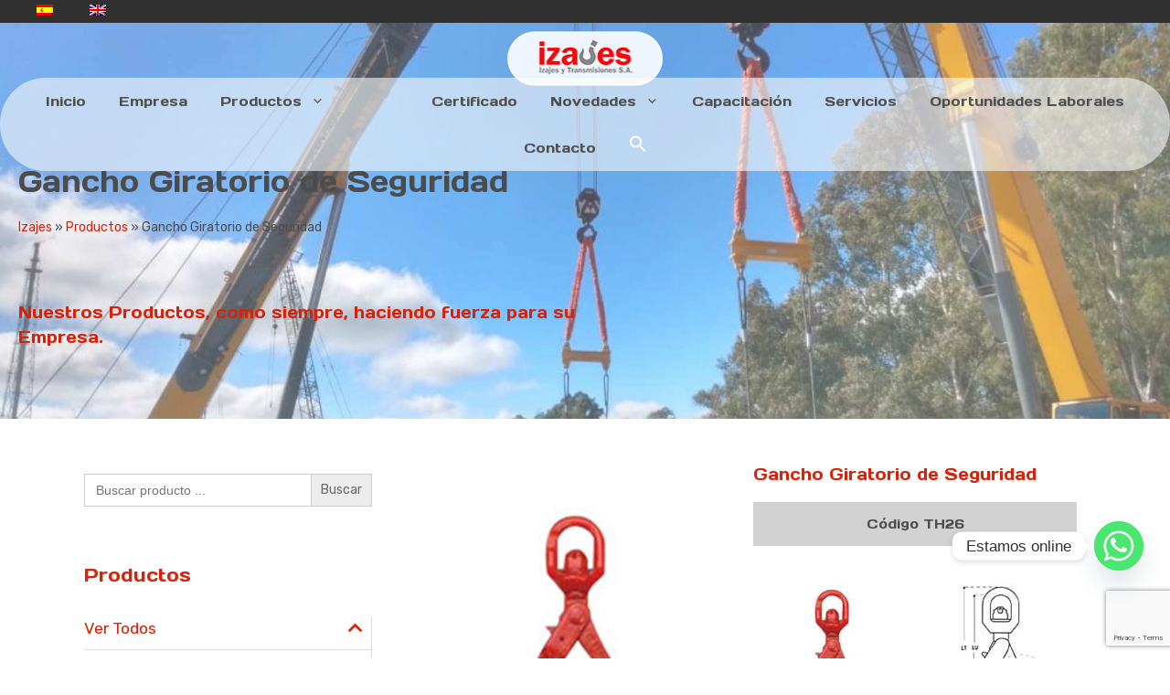

--- FILE ---
content_type: text/html; charset=UTF-8
request_url: https://izajes.com/producto/gancho-giratorio-de-seguridad-th26/
body_size: 19304
content:
<!DOCTYPE html>
<html lang="es-ES">
<head>
	<meta charset="UTF-8">
	<link rel="profile" href="https://gmpg.org/xfn/11">
	<meta name='robots' content='index, follow, max-image-preview:large, max-snippet:-1, max-video-preview:-1' />
<link rel="alternate" hreflang="en" href="https://izajes.com/en/producto/swivel-self-locking-clevis-hook-th26/" />
<link rel="alternate" hreflang="es" href="https://izajes.com/producto/gancho-giratorio-de-seguridad-th26/" />
<link rel="alternate" hreflang="x-default" href="https://izajes.com/producto/gancho-giratorio-de-seguridad-th26/" />

<!-- Google Tag Manager for WordPress by gtm4wp.com -->
<script data-cfasync="false" data-pagespeed-no-defer>
	var gtm4wp_datalayer_name = "dataLayer";
	var dataLayer = dataLayer || [];
</script>
<!-- End Google Tag Manager for WordPress by gtm4wp.com --><meta name="viewport" content="width=device-width, initial-scale=1">
	<!-- This site is optimized with the Yoast SEO plugin v19.9 - https://yoast.com/wordpress/plugins/seo/ -->
	<title>Gancho Giratorio de Seguridad - Izajes y Transmisiones SA</title>
	<link rel="canonical" href="https://izajes.com/producto/gancho-giratorio-de-seguridad-th26/" />
	<meta property="og:locale" content="es_ES" />
	<meta property="og:type" content="article" />
	<meta property="og:title" content="Gancho Giratorio de Seguridad - Izajes y Transmisiones SA" />
	<meta property="og:description" content="REF Para Cadena CMU4:1 Tons LT long. total LU Long. Útil D Diam ojo A Diam. Gancho B Obertura Gancho FAncho TH26-6 6 mm 1,12 181 129 32 33 35 70 ... Read more" />
	<meta property="og:url" content="https://izajes.com/producto/gancho-giratorio-de-seguridad-th26/" />
	<meta property="og:site_name" content="Izajes y Transmisiones SA" />
	<meta property="article:modified_time" content="2021-12-01T18:53:13+00:00" />
	<meta property="og:image" content="https://izajes.com/wp-content/uploads/2021/08/TH-26-Gancho-Ojo-Giratorio-Seguridad.jpg" />
	<meta property="og:image:width" content="600" />
	<meta property="og:image:height" content="600" />
	<meta property="og:image:type" content="image/jpeg" />
	<meta name="twitter:card" content="summary_large_image" />
	<meta name="twitter:label1" content="Tiempo de lectura" />
	<meta name="twitter:data1" content="1 minuto" />
	<script type="application/ld+json" class="yoast-schema-graph">{"@context":"https://schema.org","@graph":[{"@type":"WebPage","@id":"https://izajes.com/producto/gancho-giratorio-de-seguridad-th26/","url":"https://izajes.com/producto/gancho-giratorio-de-seguridad-th26/","name":"Gancho Giratorio de Seguridad - Izajes y Transmisiones SA","isPartOf":{"@id":"https://izajes.com/#website"},"primaryImageOfPage":{"@id":"https://izajes.com/producto/gancho-giratorio-de-seguridad-th26/#primaryimage"},"image":{"@id":"https://izajes.com/producto/gancho-giratorio-de-seguridad-th26/#primaryimage"},"thumbnailUrl":"https://izajes.com/wp-content/uploads/2021/08/TH-26-Gancho-Ojo-Giratorio-Seguridad.jpg","datePublished":"2021-07-06T19:36:08+00:00","dateModified":"2021-12-01T18:53:13+00:00","breadcrumb":{"@id":"https://izajes.com/producto/gancho-giratorio-de-seguridad-th26/#breadcrumb"},"inLanguage":"es","potentialAction":[{"@type":"ReadAction","target":["https://izajes.com/producto/gancho-giratorio-de-seguridad-th26/"]}]},{"@type":"ImageObject","inLanguage":"es","@id":"https://izajes.com/producto/gancho-giratorio-de-seguridad-th26/#primaryimage","url":"https://izajes.com/wp-content/uploads/2021/08/TH-26-Gancho-Ojo-Giratorio-Seguridad.jpg","contentUrl":"https://izajes.com/wp-content/uploads/2021/08/TH-26-Gancho-Ojo-Giratorio-Seguridad.jpg","width":600,"height":600,"caption":"TH 26 Gancho Ojo Giratorio Seguridad"},{"@type":"BreadcrumbList","@id":"https://izajes.com/producto/gancho-giratorio-de-seguridad-th26/#breadcrumb","itemListElement":[{"@type":"ListItem","position":1,"name":"Izajes","item":"https://izajes.com/"},{"@type":"ListItem","position":2,"name":"Productos","item":"https://izajes.com/producto/"},{"@type":"ListItem","position":3,"name":"Gancho Giratorio de Seguridad"}]},{"@type":"WebSite","@id":"https://izajes.com/#website","url":"https://izajes.com/","name":"Izajes y Transmisiones SA","description":"Fabricamos eslingas, brindamos soluciones de izaje, protección en altura y amarre de cargas.","publisher":{"@id":"https://izajes.com/#organization"},"potentialAction":[{"@type":"SearchAction","target":{"@type":"EntryPoint","urlTemplate":"https://izajes.com/?s={search_term_string}"},"query-input":"required name=search_term_string"}],"inLanguage":"es"},{"@type":"Organization","@id":"https://izajes.com/#organization","name":"Izajes y Transmisiones S. A.","url":"https://izajes.com/","logo":{"@type":"ImageObject","inLanguage":"es","@id":"https://izajes.com/#/schema/logo/image/","url":"https://izajes.com/wp-content/uploads/2021/07/logo-izajes.png","contentUrl":"https://izajes.com/wp-content/uploads/2021/07/logo-izajes.png","width":168,"height":70,"caption":"Izajes y Transmisiones S. A."},"image":{"@id":"https://izajes.com/#/schema/logo/image/"}}]}</script>
	<!-- / Yoast SEO plugin. -->


<link rel='dns-prefetch' href='//fonts.googleapis.com' />
<link href='https://fonts.gstatic.com' crossorigin rel='preconnect' />
<link rel="alternate" type="application/rss+xml" title="Izajes y Transmisiones SA &raquo; Feed" href="https://izajes.com/feed/" />
<link rel="alternate" type="application/rss+xml" title="Izajes y Transmisiones SA &raquo; Feed de los comentarios" href="https://izajes.com/comments/feed/" />
<link rel="alternate" title="oEmbed (JSON)" type="application/json+oembed" href="https://izajes.com/wp-json/oembed/1.0/embed?url=https%3A%2F%2Fizajes.com%2Fproducto%2Fgancho-giratorio-de-seguridad-th26%2F" />
<link rel="alternate" title="oEmbed (XML)" type="text/xml+oembed" href="https://izajes.com/wp-json/oembed/1.0/embed?url=https%3A%2F%2Fizajes.com%2Fproducto%2Fgancho-giratorio-de-seguridad-th26%2F&#038;format=xml" />
<style id='wp-img-auto-sizes-contain-inline-css'>
img:is([sizes=auto i],[sizes^="auto," i]){contain-intrinsic-size:3000px 1500px}
/*# sourceURL=wp-img-auto-sizes-contain-inline-css */
</style>
<link rel='stylesheet' id='generate-fonts-css' href='//fonts.googleapis.com/css?family=Rubik:300,300italic,regular,italic,500,500italic,700,700italic,900,900italic|Days+One:regular' media='all' />
<style id='wp-emoji-styles-inline-css'>

	img.wp-smiley, img.emoji {
		display: inline !important;
		border: none !important;
		box-shadow: none !important;
		height: 1em !important;
		width: 1em !important;
		margin: 0 0.07em !important;
		vertical-align: -0.1em !important;
		background: none !important;
		padding: 0 !important;
	}
/*# sourceURL=wp-emoji-styles-inline-css */
</style>
<link rel='stylesheet' id='wp-block-library-css' href='https://izajes.com/wp-includes/css/dist/block-library/style.min.css?ver=6.9' media='all' />
<style id='wp-block-file-inline-css'>
.wp-block-file{box-sizing:border-box}.wp-block-file:not(.wp-element-button){font-size:.8em}.wp-block-file.aligncenter{text-align:center}.wp-block-file.alignright{text-align:right}.wp-block-file *+.wp-block-file__button{margin-left:.75em}:where(.wp-block-file){margin-bottom:1.5em}.wp-block-file__embed{margin-bottom:1em}:where(.wp-block-file__button){border-radius:2em;display:inline-block;padding:.5em 1em}:where(.wp-block-file__button):where(a):active,:where(.wp-block-file__button):where(a):focus,:where(.wp-block-file__button):where(a):hover,:where(.wp-block-file__button):where(a):visited{box-shadow:none;color:#fff;opacity:.85;text-decoration:none}
/*# sourceURL=https://izajes.com/wp-includes/blocks/file/style.min.css */
</style>
<style id='wp-block-heading-inline-css'>
h1:where(.wp-block-heading).has-background,h2:where(.wp-block-heading).has-background,h3:where(.wp-block-heading).has-background,h4:where(.wp-block-heading).has-background,h5:where(.wp-block-heading).has-background,h6:where(.wp-block-heading).has-background{padding:1.25em 2.375em}h1.has-text-align-left[style*=writing-mode]:where([style*=vertical-lr]),h1.has-text-align-right[style*=writing-mode]:where([style*=vertical-rl]),h2.has-text-align-left[style*=writing-mode]:where([style*=vertical-lr]),h2.has-text-align-right[style*=writing-mode]:where([style*=vertical-rl]),h3.has-text-align-left[style*=writing-mode]:where([style*=vertical-lr]),h3.has-text-align-right[style*=writing-mode]:where([style*=vertical-rl]),h4.has-text-align-left[style*=writing-mode]:where([style*=vertical-lr]),h4.has-text-align-right[style*=writing-mode]:where([style*=vertical-rl]),h5.has-text-align-left[style*=writing-mode]:where([style*=vertical-lr]),h5.has-text-align-right[style*=writing-mode]:where([style*=vertical-rl]),h6.has-text-align-left[style*=writing-mode]:where([style*=vertical-lr]),h6.has-text-align-right[style*=writing-mode]:where([style*=vertical-rl]){rotate:180deg}
/*# sourceURL=https://izajes.com/wp-includes/blocks/heading/style.min.css */
</style>
<style id='wp-block-columns-inline-css'>
.wp-block-columns{box-sizing:border-box;display:flex;flex-wrap:wrap!important}@media (min-width:782px){.wp-block-columns{flex-wrap:nowrap!important}}.wp-block-columns{align-items:normal!important}.wp-block-columns.are-vertically-aligned-top{align-items:flex-start}.wp-block-columns.are-vertically-aligned-center{align-items:center}.wp-block-columns.are-vertically-aligned-bottom{align-items:flex-end}@media (max-width:781px){.wp-block-columns:not(.is-not-stacked-on-mobile)>.wp-block-column{flex-basis:100%!important}}@media (min-width:782px){.wp-block-columns:not(.is-not-stacked-on-mobile)>.wp-block-column{flex-basis:0;flex-grow:1}.wp-block-columns:not(.is-not-stacked-on-mobile)>.wp-block-column[style*=flex-basis]{flex-grow:0}}.wp-block-columns.is-not-stacked-on-mobile{flex-wrap:nowrap!important}.wp-block-columns.is-not-stacked-on-mobile>.wp-block-column{flex-basis:0;flex-grow:1}.wp-block-columns.is-not-stacked-on-mobile>.wp-block-column[style*=flex-basis]{flex-grow:0}:where(.wp-block-columns){margin-bottom:1.75em}:where(.wp-block-columns.has-background){padding:1.25em 2.375em}.wp-block-column{flex-grow:1;min-width:0;overflow-wrap:break-word;word-break:break-word}.wp-block-column.is-vertically-aligned-top{align-self:flex-start}.wp-block-column.is-vertically-aligned-center{align-self:center}.wp-block-column.is-vertically-aligned-bottom{align-self:flex-end}.wp-block-column.is-vertically-aligned-stretch{align-self:stretch}.wp-block-column.is-vertically-aligned-bottom,.wp-block-column.is-vertically-aligned-center,.wp-block-column.is-vertically-aligned-top{width:100%}
/*# sourceURL=https://izajes.com/wp-includes/blocks/columns/style.min.css */
</style>
<style id='global-styles-inline-css'>
:root{--wp--preset--aspect-ratio--square: 1;--wp--preset--aspect-ratio--4-3: 4/3;--wp--preset--aspect-ratio--3-4: 3/4;--wp--preset--aspect-ratio--3-2: 3/2;--wp--preset--aspect-ratio--2-3: 2/3;--wp--preset--aspect-ratio--16-9: 16/9;--wp--preset--aspect-ratio--9-16: 9/16;--wp--preset--color--black: #000000;--wp--preset--color--cyan-bluish-gray: #abb8c3;--wp--preset--color--white: #ffffff;--wp--preset--color--pale-pink: #f78da7;--wp--preset--color--vivid-red: #cf2e2e;--wp--preset--color--luminous-vivid-orange: #ff6900;--wp--preset--color--luminous-vivid-amber: #fcb900;--wp--preset--color--light-green-cyan: #7bdcb5;--wp--preset--color--vivid-green-cyan: #00d084;--wp--preset--color--pale-cyan-blue: #8ed1fc;--wp--preset--color--vivid-cyan-blue: #0693e3;--wp--preset--color--vivid-purple: #9b51e0;--wp--preset--color--contrast: var(--contrast);--wp--preset--color--contrast-2: var(--contrast-2);--wp--preset--color--contrast-3: var(--contrast-3);--wp--preset--color--base: var(--base);--wp--preset--color--base-2: var(--base-2);--wp--preset--color--base-3: var(--base-3);--wp--preset--color--accent: var(--accent);--wp--preset--gradient--vivid-cyan-blue-to-vivid-purple: linear-gradient(135deg,rgb(6,147,227) 0%,rgb(155,81,224) 100%);--wp--preset--gradient--light-green-cyan-to-vivid-green-cyan: linear-gradient(135deg,rgb(122,220,180) 0%,rgb(0,208,130) 100%);--wp--preset--gradient--luminous-vivid-amber-to-luminous-vivid-orange: linear-gradient(135deg,rgb(252,185,0) 0%,rgb(255,105,0) 100%);--wp--preset--gradient--luminous-vivid-orange-to-vivid-red: linear-gradient(135deg,rgb(255,105,0) 0%,rgb(207,46,46) 100%);--wp--preset--gradient--very-light-gray-to-cyan-bluish-gray: linear-gradient(135deg,rgb(238,238,238) 0%,rgb(169,184,195) 100%);--wp--preset--gradient--cool-to-warm-spectrum: linear-gradient(135deg,rgb(74,234,220) 0%,rgb(151,120,209) 20%,rgb(207,42,186) 40%,rgb(238,44,130) 60%,rgb(251,105,98) 80%,rgb(254,248,76) 100%);--wp--preset--gradient--blush-light-purple: linear-gradient(135deg,rgb(255,206,236) 0%,rgb(152,150,240) 100%);--wp--preset--gradient--blush-bordeaux: linear-gradient(135deg,rgb(254,205,165) 0%,rgb(254,45,45) 50%,rgb(107,0,62) 100%);--wp--preset--gradient--luminous-dusk: linear-gradient(135deg,rgb(255,203,112) 0%,rgb(199,81,192) 50%,rgb(65,88,208) 100%);--wp--preset--gradient--pale-ocean: linear-gradient(135deg,rgb(255,245,203) 0%,rgb(182,227,212) 50%,rgb(51,167,181) 100%);--wp--preset--gradient--electric-grass: linear-gradient(135deg,rgb(202,248,128) 0%,rgb(113,206,126) 100%);--wp--preset--gradient--midnight: linear-gradient(135deg,rgb(2,3,129) 0%,rgb(40,116,252) 100%);--wp--preset--font-size--small: 13px;--wp--preset--font-size--medium: 20px;--wp--preset--font-size--large: 36px;--wp--preset--font-size--x-large: 42px;--wp--preset--spacing--20: 0.44rem;--wp--preset--spacing--30: 0.67rem;--wp--preset--spacing--40: 1rem;--wp--preset--spacing--50: 1.5rem;--wp--preset--spacing--60: 2.25rem;--wp--preset--spacing--70: 3.38rem;--wp--preset--spacing--80: 5.06rem;--wp--preset--shadow--natural: 6px 6px 9px rgba(0, 0, 0, 0.2);--wp--preset--shadow--deep: 12px 12px 50px rgba(0, 0, 0, 0.4);--wp--preset--shadow--sharp: 6px 6px 0px rgba(0, 0, 0, 0.2);--wp--preset--shadow--outlined: 6px 6px 0px -3px rgb(255, 255, 255), 6px 6px rgb(0, 0, 0);--wp--preset--shadow--crisp: 6px 6px 0px rgb(0, 0, 0);}:where(.is-layout-flex){gap: 0.5em;}:where(.is-layout-grid){gap: 0.5em;}body .is-layout-flex{display: flex;}.is-layout-flex{flex-wrap: wrap;align-items: center;}.is-layout-flex > :is(*, div){margin: 0;}body .is-layout-grid{display: grid;}.is-layout-grid > :is(*, div){margin: 0;}:where(.wp-block-columns.is-layout-flex){gap: 2em;}:where(.wp-block-columns.is-layout-grid){gap: 2em;}:where(.wp-block-post-template.is-layout-flex){gap: 1.25em;}:where(.wp-block-post-template.is-layout-grid){gap: 1.25em;}.has-black-color{color: var(--wp--preset--color--black) !important;}.has-cyan-bluish-gray-color{color: var(--wp--preset--color--cyan-bluish-gray) !important;}.has-white-color{color: var(--wp--preset--color--white) !important;}.has-pale-pink-color{color: var(--wp--preset--color--pale-pink) !important;}.has-vivid-red-color{color: var(--wp--preset--color--vivid-red) !important;}.has-luminous-vivid-orange-color{color: var(--wp--preset--color--luminous-vivid-orange) !important;}.has-luminous-vivid-amber-color{color: var(--wp--preset--color--luminous-vivid-amber) !important;}.has-light-green-cyan-color{color: var(--wp--preset--color--light-green-cyan) !important;}.has-vivid-green-cyan-color{color: var(--wp--preset--color--vivid-green-cyan) !important;}.has-pale-cyan-blue-color{color: var(--wp--preset--color--pale-cyan-blue) !important;}.has-vivid-cyan-blue-color{color: var(--wp--preset--color--vivid-cyan-blue) !important;}.has-vivid-purple-color{color: var(--wp--preset--color--vivid-purple) !important;}.has-black-background-color{background-color: var(--wp--preset--color--black) !important;}.has-cyan-bluish-gray-background-color{background-color: var(--wp--preset--color--cyan-bluish-gray) !important;}.has-white-background-color{background-color: var(--wp--preset--color--white) !important;}.has-pale-pink-background-color{background-color: var(--wp--preset--color--pale-pink) !important;}.has-vivid-red-background-color{background-color: var(--wp--preset--color--vivid-red) !important;}.has-luminous-vivid-orange-background-color{background-color: var(--wp--preset--color--luminous-vivid-orange) !important;}.has-luminous-vivid-amber-background-color{background-color: var(--wp--preset--color--luminous-vivid-amber) !important;}.has-light-green-cyan-background-color{background-color: var(--wp--preset--color--light-green-cyan) !important;}.has-vivid-green-cyan-background-color{background-color: var(--wp--preset--color--vivid-green-cyan) !important;}.has-pale-cyan-blue-background-color{background-color: var(--wp--preset--color--pale-cyan-blue) !important;}.has-vivid-cyan-blue-background-color{background-color: var(--wp--preset--color--vivid-cyan-blue) !important;}.has-vivid-purple-background-color{background-color: var(--wp--preset--color--vivid-purple) !important;}.has-black-border-color{border-color: var(--wp--preset--color--black) !important;}.has-cyan-bluish-gray-border-color{border-color: var(--wp--preset--color--cyan-bluish-gray) !important;}.has-white-border-color{border-color: var(--wp--preset--color--white) !important;}.has-pale-pink-border-color{border-color: var(--wp--preset--color--pale-pink) !important;}.has-vivid-red-border-color{border-color: var(--wp--preset--color--vivid-red) !important;}.has-luminous-vivid-orange-border-color{border-color: var(--wp--preset--color--luminous-vivid-orange) !important;}.has-luminous-vivid-amber-border-color{border-color: var(--wp--preset--color--luminous-vivid-amber) !important;}.has-light-green-cyan-border-color{border-color: var(--wp--preset--color--light-green-cyan) !important;}.has-vivid-green-cyan-border-color{border-color: var(--wp--preset--color--vivid-green-cyan) !important;}.has-pale-cyan-blue-border-color{border-color: var(--wp--preset--color--pale-cyan-blue) !important;}.has-vivid-cyan-blue-border-color{border-color: var(--wp--preset--color--vivid-cyan-blue) !important;}.has-vivid-purple-border-color{border-color: var(--wp--preset--color--vivid-purple) !important;}.has-vivid-cyan-blue-to-vivid-purple-gradient-background{background: var(--wp--preset--gradient--vivid-cyan-blue-to-vivid-purple) !important;}.has-light-green-cyan-to-vivid-green-cyan-gradient-background{background: var(--wp--preset--gradient--light-green-cyan-to-vivid-green-cyan) !important;}.has-luminous-vivid-amber-to-luminous-vivid-orange-gradient-background{background: var(--wp--preset--gradient--luminous-vivid-amber-to-luminous-vivid-orange) !important;}.has-luminous-vivid-orange-to-vivid-red-gradient-background{background: var(--wp--preset--gradient--luminous-vivid-orange-to-vivid-red) !important;}.has-very-light-gray-to-cyan-bluish-gray-gradient-background{background: var(--wp--preset--gradient--very-light-gray-to-cyan-bluish-gray) !important;}.has-cool-to-warm-spectrum-gradient-background{background: var(--wp--preset--gradient--cool-to-warm-spectrum) !important;}.has-blush-light-purple-gradient-background{background: var(--wp--preset--gradient--blush-light-purple) !important;}.has-blush-bordeaux-gradient-background{background: var(--wp--preset--gradient--blush-bordeaux) !important;}.has-luminous-dusk-gradient-background{background: var(--wp--preset--gradient--luminous-dusk) !important;}.has-pale-ocean-gradient-background{background: var(--wp--preset--gradient--pale-ocean) !important;}.has-electric-grass-gradient-background{background: var(--wp--preset--gradient--electric-grass) !important;}.has-midnight-gradient-background{background: var(--wp--preset--gradient--midnight) !important;}.has-small-font-size{font-size: var(--wp--preset--font-size--small) !important;}.has-medium-font-size{font-size: var(--wp--preset--font-size--medium) !important;}.has-large-font-size{font-size: var(--wp--preset--font-size--large) !important;}.has-x-large-font-size{font-size: var(--wp--preset--font-size--x-large) !important;}
:where(.wp-block-columns.is-layout-flex){gap: 2em;}:where(.wp-block-columns.is-layout-grid){gap: 2em;}
/*# sourceURL=global-styles-inline-css */
</style>
<style id='core-block-supports-inline-css'>
.wp-container-core-columns-is-layout-9d6595d7{flex-wrap:nowrap;}
/*# sourceURL=core-block-supports-inline-css */
</style>

<style id='classic-theme-styles-inline-css'>
/*! This file is auto-generated */
.wp-block-button__link{color:#fff;background-color:#32373c;border-radius:9999px;box-shadow:none;text-decoration:none;padding:calc(.667em + 2px) calc(1.333em + 2px);font-size:1.125em}.wp-block-file__button{background:#32373c;color:#fff;text-decoration:none}
/*# sourceURL=/wp-includes/css/classic-themes.min.css */
</style>
<link rel='stylesheet' id='contact-form-7-css' href='https://izajes.com/wp-content/plugins/contact-form-7/includes/css/styles.css?ver=6.1' media='all' />
<link rel='stylesheet' id='wp-show-posts-css' href='https://izajes.com/wp-content/plugins/wp-show-posts/css/wp-show-posts-min.css?ver=1.1.3' media='all' />
<link rel='stylesheet' id='wpml-menu-item-0-css' href='//izajes.com/wp-content/plugins/sitepress-multilingual-cms/templates/language-switchers/menu-item/style.min.css?ver=1' media='all' />
<link rel='stylesheet' id='ivory-search-styles-css' href='https://izajes.com/wp-content/plugins/add-search-to-menu/public/css/ivory-search.min.css?ver=5.4.9' media='all' />
<link rel='stylesheet' id='generate-widget-areas-css' href='https://izajes.com/wp-content/themes/generatepress/assets/css/components/widget-areas.min.css?ver=3.1.3' media='all' />
<link rel='stylesheet' id='generate-style-css' href='https://izajes.com/wp-content/themes/generatepress/assets/css/main.min.css?ver=3.1.3' media='all' />
<style id='generate-style-inline-css'>
body{background-color:#ffffff;color:#4c4c4c;}a{color:#d62309;}a:hover, a:focus, a:active{color:#000000;}.grid-container{max-width:1355px;}.wp-block-group__inner-container{max-width:1355px;margin-left:auto;margin-right:auto;}.site-header .header-image{width:170px;}:root{--contrast:#222222;--contrast-2:#575760;--contrast-3:#b2b2be;--base:#f0f0f0;--base-2:#f7f8f9;--base-3:#ffffff;--accent:#1e73be;}.has-contrast-color{color:#222222;}.has-contrast-background-color{background-color:#222222;}.has-contrast-2-color{color:#575760;}.has-contrast-2-background-color{background-color:#575760;}.has-contrast-3-color{color:#b2b2be;}.has-contrast-3-background-color{background-color:#b2b2be;}.has-base-color{color:#f0f0f0;}.has-base-background-color{background-color:#f0f0f0;}.has-base-2-color{color:#f7f8f9;}.has-base-2-background-color{background-color:#f7f8f9;}.has-base-3-color{color:#ffffff;}.has-base-3-background-color{background-color:#ffffff;}.has-accent-color{color:#1e73be;}.has-accent-background-color{background-color:#1e73be;}body, button, input, select, textarea{font-family:"Rubik", sans-serif;font-size:14px;}body{line-height:1.5;}.entry-content > [class*="wp-block-"]:not(:last-child){margin-bottom:1.5em;}.main-navigation a, .menu-toggle{font-family:"Days One", sans-serif;}.main-navigation .main-nav ul ul li a{font-size:14px;}.sidebar .widget, .footer-widgets .widget{font-size:14px;}h1{font-family:"Days One", sans-serif;font-size:32px;}h2{font-family:"Days One", sans-serif;font-size:24px;}h3{font-family:"Days One", sans-serif;font-size:18px;}h4{font-family:"Days One", sans-serif;font-size:18px;}.site-info{font-size:14px;}@media (max-width:768px){.main-title{font-size:20px;}h1{font-size:31px;}h2{font-size:27px;}h3{font-size:24px;}h4{font-size:22px;}h5{font-size:19px;}}.top-bar{background-color:#636363;color:#ffffff;}.top-bar a{color:#ffffff;}.top-bar a:hover{color:#303030;}.site-header{background-color:rgba(255,255,255,0);}.main-title a,.main-title a:hover{color:var(--contrast);}.site-description{color:#757575;}.main-navigation,.main-navigation ul ul{background-color:rgba(247,249,250,0);}.main-navigation .main-nav ul li a, .main-navigation .menu-toggle, .main-navigation .menu-bar-items{color:#4f4f4f;}.main-navigation .main-nav ul li:not([class*="current-menu-"]):hover > a, .main-navigation .main-nav ul li:not([class*="current-menu-"]):focus > a, .main-navigation .main-nav ul li.sfHover:not([class*="current-menu-"]) > a, .main-navigation .menu-bar-item:hover > a, .main-navigation .menu-bar-item.sfHover > a{color:#d62309;background-color:rgba(255,255,255,0);}button.menu-toggle:hover,button.menu-toggle:focus{color:#4f4f4f;}.main-navigation .main-nav ul li[class*="current-menu-"] > a{color:#d62309;background-color:rgba(255,255,255,0);}.navigation-search input[type="search"],.navigation-search input[type="search"]:active, .navigation-search input[type="search"]:focus, .main-navigation .main-nav ul li.search-item.active > a, .main-navigation .menu-bar-items .search-item.active > a{color:#d62309;background-color:rgba(255,255,255,0);}.main-navigation ul ul{background-color:#eaeaea;}.main-navigation .main-nav ul ul li a{color:#515151;}.main-navigation .main-nav ul ul li:not([class*="current-menu-"]):hover > a,.main-navigation .main-nav ul ul li:not([class*="current-menu-"]):focus > a, .main-navigation .main-nav ul ul li.sfHover:not([class*="current-menu-"]) > a{color:#d62309;background-color:rgba(234,234,234,0);}.main-navigation .main-nav ul ul li[class*="current-menu-"] > a{color:#7a8896;background-color:rgba(234,234,234,0);}.separate-containers .inside-article, .separate-containers .comments-area, .separate-containers .page-header, .one-container .container, .separate-containers .paging-navigation, .inside-page-header{background-color:#ffffff;}.entry-title a{color:#d62309;}.entry-title a:hover{color:#55555e;}.entry-meta{color:#595959;}h2{color:#d62309;}h3{color:#d62309;}.sidebar .widget{background-color:#ffffff;}.footer-widgets{background-color:#f7f7f7;}.footer-widgets .widget-title{color:#000000;}.site-info{color:#ffffff;background-color:#303030;}.site-info a{color:#ffffff;}.site-info a:hover{color:#d3d3d3;}.footer-bar .widget_nav_menu .current-menu-item a{color:#d3d3d3;}input[type="text"],input[type="email"],input[type="url"],input[type="password"],input[type="search"],input[type="tel"],input[type="number"],textarea,select{color:#666666;background-color:#fafafa;border-color:#cccccc;}input[type="text"]:focus,input[type="email"]:focus,input[type="url"]:focus,input[type="password"]:focus,input[type="search"]:focus,input[type="tel"]:focus,input[type="number"]:focus,textarea:focus,select:focus{color:#666666;background-color:#ffffff;border-color:#bfbfbf;}button,html input[type="button"],input[type="reset"],input[type="submit"],a.button,a.wp-block-button__link:not(.has-background){color:#ffffff;background-color:#55555e;}button:hover,html input[type="button"]:hover,input[type="reset"]:hover,input[type="submit"]:hover,a.button:hover,button:focus,html input[type="button"]:focus,input[type="reset"]:focus,input[type="submit"]:focus,a.button:focus,a.wp-block-button__link:not(.has-background):active,a.wp-block-button__link:not(.has-background):focus,a.wp-block-button__link:not(.has-background):hover{color:#ffffff;background-color:#3f4047;}a.generate-back-to-top{background-color:rgba( 0,0,0,0.4 );color:#ffffff;}a.generate-back-to-top:hover,a.generate-back-to-top:focus{background-color:rgba( 0,0,0,0.6 );color:#ffffff;}@media (max-width: 690px){.main-navigation .menu-bar-item:hover > a, .main-navigation .menu-bar-item.sfHover > a{background:none;color:#4f4f4f;}}.inside-header{padding:39px 40px 21px 40px;}.nav-below-header .main-navigation .inside-navigation.grid-container, .nav-above-header .main-navigation .inside-navigation.grid-container{padding:0px 22px 0px 22px;}.separate-containers .inside-article, .separate-containers .comments-area, .separate-containers .page-header, .separate-containers .paging-navigation, .one-container .site-content, .inside-page-header{padding:0px 20px 0px 20px;}.site-main .wp-block-group__inner-container{padding:0px 20px 0px 20px;}.separate-containers .paging-navigation{padding-top:20px;padding-bottom:20px;}.entry-content .alignwide, body:not(.no-sidebar) .entry-content .alignfull{margin-left:-20px;width:calc(100% + 40px);max-width:calc(100% + 40px);}.one-container.right-sidebar .site-main,.one-container.both-right .site-main{margin-right:20px;}.one-container.left-sidebar .site-main,.one-container.both-left .site-main{margin-left:20px;}.one-container.both-sidebars .site-main{margin:0px 20px 0px 20px;}.sidebar .widget, .page-header, .widget-area .main-navigation, .site-main > *{margin-bottom:10px;}.separate-containers .site-main{margin:10px;}.both-right .inside-left-sidebar,.both-left .inside-left-sidebar{margin-right:5px;}.both-right .inside-right-sidebar,.both-left .inside-right-sidebar{margin-left:5px;}.one-container.archive .post:not(:last-child), .one-container.blog .post:not(:last-child){padding-bottom:0px;}.separate-containers .featured-image{margin-top:10px;}.separate-containers .inside-right-sidebar, .separate-containers .inside-left-sidebar{margin-top:10px;margin-bottom:10px;}.main-navigation .main-nav ul li a,.menu-toggle,.main-navigation .menu-bar-item > a{padding-left:18px;padding-right:18px;line-height:51px;}.main-navigation .main-nav ul ul li a{padding:13px 18px 13px 18px;}.navigation-search input[type="search"]{height:51px;}.rtl .menu-item-has-children .dropdown-menu-toggle{padding-left:18px;}.menu-item-has-children .dropdown-menu-toggle{padding-right:18px;}.menu-item-has-children ul .dropdown-menu-toggle{padding-top:13px;padding-bottom:13px;margin-top:-13px;}.rtl .main-navigation .main-nav ul li.menu-item-has-children > a{padding-right:18px;}.widget-area .widget{padding:10px;}@media (max-width:768px){.separate-containers .inside-article, .separate-containers .comments-area, .separate-containers .page-header, .separate-containers .paging-navigation, .one-container .site-content, .inside-page-header{padding:30px;}.site-main .wp-block-group__inner-container{padding:30px;}.inside-top-bar{padding-right:30px;padding-left:30px;}.inside-header{padding-right:30px;padding-left:30px;}.widget-area .widget{padding-top:30px;padding-right:30px;padding-bottom:30px;padding-left:30px;}.footer-widgets-container{padding-top:30px;padding-right:30px;padding-bottom:30px;padding-left:30px;}.inside-site-info{padding-right:30px;padding-left:30px;}.entry-content .alignwide, body:not(.no-sidebar) .entry-content .alignfull{margin-left:-30px;width:calc(100% + 60px);max-width:calc(100% + 60px);}.one-container .site-main .paging-navigation{margin-bottom:10px;}}/* End cached CSS */.is-right-sidebar{width:30%;}.is-left-sidebar{width:30%;}.site-content .content-area{width:70%;}@media (max-width: 690px){.main-navigation .menu-toggle,.sidebar-nav-mobile:not(#sticky-placeholder){display:block;}.main-navigation ul,.gen-sidebar-nav,.main-navigation:not(.slideout-navigation):not(.toggled) .main-nav > ul,.has-inline-mobile-toggle #site-navigation .inside-navigation > *:not(.navigation-search):not(.main-nav){display:none;}.nav-align-right .inside-navigation,.nav-align-center .inside-navigation{justify-content:space-between;}}
.dynamic-author-image-rounded{border-radius:100%;}.dynamic-featured-image, .dynamic-author-image{vertical-align:middle;}.one-container.blog .dynamic-content-template:not(:last-child), .one-container.archive .dynamic-content-template:not(:last-child){padding-bottom:0px;}.dynamic-entry-excerpt > p:last-child{margin-bottom:0px;}
.main-navigation .main-nav ul li a,.menu-toggle,.main-navigation .menu-bar-item > a{transition: line-height 300ms ease}.main-navigation.toggled .main-nav > ul{background-color: rgba(247,249,250,0)}.sticky-enabled .gen-sidebar-nav.is_stuck .main-navigation {margin-bottom: 0px;}.sticky-enabled .gen-sidebar-nav.is_stuck {z-index: 500;}.sticky-enabled .main-navigation.is_stuck {box-shadow: 0 2px 2px -2px rgba(0, 0, 0, .2);}.navigation-stick:not(.gen-sidebar-nav) {left: 0;right: 0;width: 100% !important;}.nav-float-right .navigation-stick {width: 100% !important;left: 0;}.nav-float-right .navigation-stick .navigation-branding {margin-right: auto;}.main-navigation.has-sticky-branding:not(.grid-container) .inside-navigation:not(.grid-container) .navigation-branding{margin-left: 10px;}.main-navigation.navigation-stick.has-sticky-branding .inside-navigation.grid-container{padding-left:40px;padding-right:40px;}@media (max-width:768px){.main-navigation.navigation-stick.has-sticky-branding .inside-navigation.grid-container{padding-left:0;padding-right:0;}}
.navigation-branding .main-title{font-weight:bold;text-transform:none;font-size:25px;}@media (max-width: 690px){.navigation-branding .main-title{font-size:20px;}}
.page-hero{background-color:rgba(255,255,255,0.3);background-image:url(https://izajes.com/wp-content/uploads/2021/12/sh-catprod-izajes-1.jpg);background-size:cover;background-image:linear-gradient(0deg, rgba(255,255,255,0.3),rgba(255,255,255,0.3)), url(https://izajes.com/wp-content/uploads/2021/12/sh-catprod-izajes-1.jpg);background-repeat:no-repeat;padding-top:180px;padding-right:20px;padding-bottom:56px;padding-left:20px;}.page-hero .inside-page-hero.grid-container{max-width:calc(1355px - 20px - 20px);}.inside-page-hero > *:last-child{margin-bottom:0px;}.page-hero time.updated{display:none;}@media (min-width: 769px){.header-wrap{position:absolute;left:0px;right:0px;z-index:10;}.header-wrap .site-header{background:transparent;}}@media (max-width:768px){.inside-header .page-hero-logo, .main-navigation .page-hero-logo, #mobile-header .page-hero-mobile-logo{display:none;}}
.post-image:not(:first-child), .page-content:not(:first-child), .entry-content:not(:first-child), .entry-summary:not(:first-child), footer.entry-meta{margin-top:2.6em;}.post-image-above-header .inside-article div.featured-image, .post-image-above-header .inside-article div.post-image{margin-bottom:2.6em;}@media (max-width: 1024px),(min-width:1025px){.main-navigation.sticky-navigation-transition .main-nav > ul > li > a,.sticky-navigation-transition .menu-toggle,.main-navigation.sticky-navigation-transition .menu-bar-item > a, .sticky-navigation-transition .navigation-branding .main-title{line-height:20px;}.main-navigation.sticky-navigation-transition .site-logo img, .main-navigation.sticky-navigation-transition .navigation-search input[type="search"], .main-navigation.sticky-navigation-transition .navigation-branding img{height:20px;}}
/*# sourceURL=generate-style-inline-css */
</style>
<link rel='stylesheet' id='generate-child-css' href='https://izajes.com/wp-content/themes/gp_izajes_child/style.css?ver=1646248885' media='all' />
<link rel='stylesheet' id='chaty-front-css-css' href='https://izajes.com/wp-content/plugins/chaty/css/chaty-front.min.css?ver=3.4.51751464236' media='all' />
<link rel='stylesheet' id='generate-blog-images-css' href='https://izajes.com/wp-content/plugins/gp-premium-212/blog/functions/css/featured-images.min.css?ver=2.1.2' media='all' />
<link rel='stylesheet' id='my_style_principal-css' href='https://izajes.com/wp-content/themes/gp_izajes_child/css/style.css?ver=6.9' media='all' />
<link rel='stylesheet' id='font-awesome-css' href='https://izajes.com/wp-content/themes/gp_izajes_child/css/all.min.css?ver=6.9' media='all' />
<link rel='stylesheet' id='generate-secondary-nav-css' href='https://izajes.com/wp-content/plugins/gp-premium-212/secondary-nav/functions/css/main.min.css?ver=2.1.2' media='all' />
<style id='generate-secondary-nav-inline-css'>
.secondary-navigation{background-color:#303030;}.secondary-nav-below-header .secondary-navigation .inside-navigation.grid-container, .secondary-nav-above-header .secondary-navigation .inside-navigation.grid-container{padding:0px 20px 0px 20px;}.secondary-navigation .main-nav ul li a,.secondary-navigation .menu-toggle,.secondary-menu-bar-items .menu-bar-item > a{color:#ffffff;}.secondary-navigation .secondary-menu-bar-items{color:#ffffff;}button.secondary-menu-toggle:hover,button.secondary-menu-toggle:focus{color:#ffffff;}.widget-area .secondary-navigation{margin-bottom:10px;}.secondary-navigation ul ul{background-color:#303030;top:auto;}.secondary-navigation .main-nav ul ul li a{color:#ffffff;}.secondary-navigation .main-nav ul li:not([class*="current-menu-"]):hover > a, .secondary-navigation .main-nav ul li:not([class*="current-menu-"]):focus > a, .secondary-navigation .main-nav ul li.sfHover:not([class*="current-menu-"]) > a, .secondary-menu-bar-items .menu-bar-item:hover > a{color:#ffffff;background-color:#303030;}.secondary-navigation .main-nav ul ul li:not([class*="current-menu-"]):hover > a,.secondary-navigation .main-nav ul ul li:not([class*="current-menu-"]):focus > a,.secondary-navigation .main-nav ul ul li.sfHover:not([class*="current-menu-"]) > a{color:#ffffff;background-color:#474747;}.secondary-navigation .main-nav ul li[class*="current-menu-"] > a{color:#222222;background-color:#ffffff;}.secondary-navigation .main-nav ul ul li[class*="current-menu-"] > a{color:#ffffff;background-color:#474747;}.secondary-navigation.toggled .dropdown-menu-toggle:before{display:none;}@media (max-width: 690px) {.secondary-menu-bar-items .menu-bar-item:hover > a{background: none;color: #ffffff;}}
/*# sourceURL=generate-secondary-nav-inline-css */
</style>
<link rel='stylesheet' id='generate-secondary-nav-mobile-css' href='https://izajes.com/wp-content/plugins/gp-premium-212/secondary-nav/functions/css/main-mobile.min.css?ver=2.1.2' media='all' />
<link rel='stylesheet' id='generate-navigation-branding-css' href='https://izajes.com/wp-content/plugins/gp-premium-212/menu-plus/functions/css/navigation-branding-flex.min.css?ver=2.1.2' media='all' />
<style id='generate-navigation-branding-inline-css'>
@media (max-width: 690px){.site-header, #site-navigation, #sticky-navigation{display:none !important;opacity:0.0;}#mobile-header{display:block !important;width:100% !important;}#mobile-header .main-nav > ul{display:none;}#mobile-header.toggled .main-nav > ul, #mobile-header .menu-toggle, #mobile-header .mobile-bar-items{display:block;}#mobile-header .main-nav{-ms-flex:0 0 100%;flex:0 0 100%;-webkit-box-ordinal-group:5;-ms-flex-order:4;order:4;}.navigation-branding .main-title a, .navigation-branding .main-title a:hover, .navigation-branding .main-title a:visited{color:#4f4f4f;}}.main-navigation.has-branding .inside-navigation.grid-container, .main-navigation.has-branding.grid-container .inside-navigation:not(.grid-container){padding:0px 20px 0px 20px;}.main-navigation.has-branding:not(.grid-container) .inside-navigation:not(.grid-container) .navigation-branding{margin-left:10px;}.main-navigation .sticky-navigation-logo, .main-navigation.navigation-stick .site-logo:not(.mobile-header-logo){display:none;}.main-navigation.navigation-stick .sticky-navigation-logo{display:block;}.navigation-branding img, .site-logo.mobile-header-logo img{height:51px;width:auto;}.navigation-branding .main-title{line-height:51px;}@media (max-width: 690px){.main-navigation.has-branding.nav-align-center .menu-bar-items, .main-navigation.has-sticky-branding.navigation-stick.nav-align-center .menu-bar-items{margin-left:auto;}.navigation-branding{margin-right:auto;margin-left:10px;}.navigation-branding .main-title, .mobile-header-navigation .site-logo{margin-left:10px;}.main-navigation.has-branding .inside-navigation.grid-container{padding:0px;}}
/*# sourceURL=generate-navigation-branding-inline-css */
</style>
<script src="https://izajes.com/wp-includes/js/jquery/jquery.min.js?ver=3.7.1" id="jquery-core-js"></script>
<script src="https://izajes.com/wp-includes/js/jquery/jquery-migrate.min.js?ver=3.4.1" id="jquery-migrate-js"></script>
<script id="wpml-cookie-js-extra">
var wpml_cookies = {"wp-wpml_current_language":{"value":"es","expires":1,"path":"/"}};
var wpml_cookies = {"wp-wpml_current_language":{"value":"es","expires":1,"path":"/"}};
//# sourceURL=wpml-cookie-js-extra
</script>
<script src="https://izajes.com/wp-content/plugins/sitepress-multilingual-cms/res/js/cookies/language-cookie.js?ver=4.5.12" id="wpml-cookie-js"></script>
<link rel="https://api.w.org/" href="https://izajes.com/wp-json/" /><link rel="alternate" title="JSON" type="application/json" href="https://izajes.com/wp-json/wp/v2/producto/1084" /><link rel="EditURI" type="application/rsd+xml" title="RSD" href="https://izajes.com/xmlrpc.php?rsd" />
<meta name="generator" content="WordPress 6.9" />
<link rel='shortlink' href='https://izajes.com/?p=1084' />
<meta name="generator" content="WPML ver:4.5.12 stt:1,2;" />
<!-- start Simple Custom CSS and JS -->
<style>
#chaty-widget-0 .chaty-widget {
    bottom: 6rem !important;
}

</style>
<!-- end Simple Custom CSS and JS -->
<!-- start Simple Custom CSS and JS -->
<!-- Google Tag Manager -->

<script>(function(w,d,s,l,i){w[l]=w[l]||[];w[l].push({'gtm.start':
new Date().getTime(),event:'gtm.js'});var f=d.getElementsByTagName(s)[0],
j=d.createElement(s),dl=l!='dataLayer'?'&l='+l:'';j.async=true;j.src=
'https://www.googletagmanager.com/gtm.js?id='+i+dl;f.parentNode.insertBefore(j,f);
})(window,document,'script','dataLayer','GTM-K4JZKDBC');</script>
<!-- End Google Tag Manager --><!-- end Simple Custom CSS and JS -->

<!-- Google Tag Manager for WordPress by gtm4wp.com -->
<!-- GTM Container placement set to automatic -->
<script data-cfasync="false" data-pagespeed-no-defer>
	var dataLayer_content = {"pagePostType":"producto","pagePostType2":"single-producto","pagePostAuthor":"luis"};
	dataLayer.push( dataLayer_content );
</script>
<script data-cfasync="false" data-pagespeed-no-defer>
(function(w,d,s,l,i){w[l]=w[l]||[];w[l].push({'gtm.start':
new Date().getTime(),event:'gtm.js'});var f=d.getElementsByTagName(s)[0],
j=d.createElement(s),dl=l!='dataLayer'?'&l='+l:'';j.async=true;j.src=
'//www.googletagmanager.com/gtm.js?id='+i+dl;f.parentNode.insertBefore(j,f);
})(window,document,'script','dataLayer','GTM-K8RPVD5');
</script>
<!-- End Google Tag Manager for WordPress by gtm4wp.com --><link rel="icon" href="https://izajes.com/wp-content/uploads/2021/07/cropped-favicon-1-32x32.png" sizes="32x32" />
<link rel="icon" href="https://izajes.com/wp-content/uploads/2021/07/cropped-favicon-1-192x192.png" sizes="192x192" />
<link rel="apple-touch-icon" href="https://izajes.com/wp-content/uploads/2021/07/cropped-favicon-1-180x180.png" />
<meta name="msapplication-TileImage" content="https://izajes.com/wp-content/uploads/2021/07/cropped-favicon-1-270x270.png" />
<link rel='stylesheet' id='ivory-ajax-search-styles-css' href='https://izajes.com/wp-content/plugins/add-search-to-menu/public/css/ivory-ajax-search.min.css?ver=5.4.9' media='all' />
</head>

<body class="wp-singular producto-template producto-template-single-product producto-template-single-product-php single single-producto postid-1084 wp-custom-logo wp-embed-responsive wp-theme-generatepress wp-child-theme-gp_izajes_child post-image-above-header post-image-aligned-center secondary-nav-above-header secondary-nav-aligned-left sticky-menu-fade sticky-enabled both-sticky-menu mobile-header generatepress left-sidebar nav-below-header separate-containers header-aligned-center dropdown-hover featured-image-active" itemtype="https://schema.org/Blog" itemscope>
	<!-- start Simple Custom CSS and JS -->
<!-- Google Tag Manager (noscript) -->
<noscript><iframe src="https://www.googletagmanager.com/ns.html?id=GTM-K4JZKDBC"
height="0" width="0" style="display:none;visibility:hidden"></iframe></noscript>
<!-- End Google Tag Manager (noscript) --><!-- end Simple Custom CSS and JS -->

<!-- GTM Container placement set to automatic -->
<!-- Google Tag Manager (noscript) -->
				<noscript><iframe src="https://www.googletagmanager.com/ns.html?id=GTM-K8RPVD5" height="0" width="0" style="display:none;visibility:hidden" aria-hidden="true"></iframe></noscript>
<!-- End Google Tag Manager (noscript) -->
<!-- GTM Container placement set to automatic -->
<!-- Google Tag Manager (noscript) --><div class="header-wrap"><a class="screen-reader-text skip-link" href="#content" title="Saltar al contenido">Saltar al contenido</a>			<nav id="secondary-navigation" class="secondary-navigation" itemtype="https://schema.org/SiteNavigationElement" itemscope="itemscope">
				<div class="inside-navigation grid-container grid-parent">
										<button class="menu-toggle secondary-menu-toggle">
						<span class="gp-icon icon-menu-bars"><svg viewBox="0 0 512 512" aria-hidden="true" xmlns="http://www.w3.org/2000/svg" width="1em" height="1em"><path d="M0 96c0-13.255 10.745-24 24-24h464c13.255 0 24 10.745 24 24s-10.745 24-24 24H24c-13.255 0-24-10.745-24-24zm0 160c0-13.255 10.745-24 24-24h464c13.255 0 24 10.745 24 24s-10.745 24-24 24H24c-13.255 0-24-10.745-24-24zm0 160c0-13.255 10.745-24 24-24h464c13.255 0 24 10.745 24 24s-10.745 24-24 24H24c-13.255 0-24-10.745-24-24z" /></svg><svg viewBox="0 0 512 512" aria-hidden="true" xmlns="http://www.w3.org/2000/svg" width="1em" height="1em"><path d="M71.029 71.029c9.373-9.372 24.569-9.372 33.942 0L256 222.059l151.029-151.03c9.373-9.372 24.569-9.372 33.942 0 9.372 9.373 9.372 24.569 0 33.942L289.941 256l151.03 151.029c9.372 9.373 9.372 24.569 0 33.942-9.373 9.372-24.569 9.372-33.942 0L256 289.941l-151.029 151.03c-9.373 9.372-24.569 9.372-33.942 0-9.372-9.373-9.372-24.569 0-33.942L222.059 256 71.029 104.971c-9.372-9.373-9.372-24.569 0-33.942z" /></svg></span><span class="mobile-menu">Datos de contacto</span>					</button>
					<div class="main-nav"><ul id="menu-menu-idiomas" class=" secondary-menu sf-menu"><li id="menu-item-wpml-ls-57-es" class="menu-item wpml-ls-slot-57 wpml-ls-item wpml-ls-item-es wpml-ls-current-language wpml-ls-menu-item wpml-ls-first-item menu-item-type-wpml_ls_menu_item menu-item-object-wpml_ls_menu_item menu-item-wpml-ls-57-es"><a href="https://izajes.com/producto/gancho-giratorio-de-seguridad-th26/"><img
            class="wpml-ls-flag"
            src="https://izajes.com/wp-content/plugins/sitepress-multilingual-cms/res/flags/es.png"
            alt="Español"
            
            
    /></a></li>
<li id="menu-item-wpml-ls-57-en" class="menu-item wpml-ls-slot-57 wpml-ls-item wpml-ls-item-en wpml-ls-menu-item wpml-ls-last-item menu-item-type-wpml_ls_menu_item menu-item-object-wpml_ls_menu_item menu-item-wpml-ls-57-en"><a href="https://izajes.com/en/producto/swivel-self-locking-clevis-hook-th26/"><img
            class="wpml-ls-flag"
            src="https://izajes.com/wp-content/plugins/sitepress-multilingual-cms/res/flags/en.png"
            alt="Inglés"
            
            
    /></a></li>
</ul></div>				</div><!-- .inside-navigation -->
			</nav><!-- #secondary-navigation -->
					<header class="site-header grid-container" id="masthead" aria-label="Sitio"  itemtype="https://schema.org/WPHeader" itemscope>
			<div class="inside-header grid-container">
				<div class="site-logo">
					<a href="https://izajes.com/" title="Izajes y Transmisiones SA" rel="home">
						<img  class="header-image is-logo-image" alt="Izajes y Transmisiones SA" src="https://izajes.com/wp-content/uploads/2021/07/logo-izajes.png" title="Izajes y Transmisiones SA" width="168" height="70" />
					</a>
				</div>			</div>
		</header>
				<nav id="mobile-header" itemtype="https://schema.org/SiteNavigationElement" itemscope class="main-navigation mobile-header-navigation has-branding">
			<div class="inside-navigation grid-container grid-parent">
				<div class="navigation-branding"><p class="main-title" itemprop="headline">
							<a href="https://izajes.com/" rel="home">
								Izajes y Transmisiones SA
							</a>
						</p></div>					<button class="menu-toggle" aria-controls="mobile-menu" aria-expanded="false">
						<span class="gp-icon icon-menu-bars"><svg viewBox="0 0 512 512" aria-hidden="true" xmlns="http://www.w3.org/2000/svg" width="1em" height="1em"><path d="M0 96c0-13.255 10.745-24 24-24h464c13.255 0 24 10.745 24 24s-10.745 24-24 24H24c-13.255 0-24-10.745-24-24zm0 160c0-13.255 10.745-24 24-24h464c13.255 0 24 10.745 24 24s-10.745 24-24 24H24c-13.255 0-24-10.745-24-24zm0 160c0-13.255 10.745-24 24-24h464c13.255 0 24 10.745 24 24s-10.745 24-24 24H24c-13.255 0-24-10.745-24-24z" /></svg><svg viewBox="0 0 512 512" aria-hidden="true" xmlns="http://www.w3.org/2000/svg" width="1em" height="1em"><path d="M71.029 71.029c9.373-9.372 24.569-9.372 33.942 0L256 222.059l151.029-151.03c9.373-9.372 24.569-9.372 33.942 0 9.372 9.373 9.372 24.569 0 33.942L289.941 256l151.03 151.029c9.372 9.373 9.372 24.569 0 33.942-9.373 9.372-24.569 9.372-33.942 0L256 289.941l-151.029 151.03c-9.373 9.372-24.569 9.372-33.942 0-9.372-9.373-9.372-24.569 0-33.942L222.059 256 71.029 104.971c-9.372-9.373-9.372-24.569 0-33.942z" /></svg></span><span class="mobile-menu">Menu</span>					</button>
					<div id="mobile-menu" class="main-nav"><ul id="menu-menu-1" class=" menu sf-menu"><li id="menu-item-1707" class="menu-item menu-item-type-post_type menu-item-object-page menu-item-home menu-item-1707"><a href="https://izajes.com/">Inicio</a></li>
<li id="menu-item-1459" class="menu-item menu-item-type-post_type menu-item-object-page menu-item-1459"><a href="https://izajes.com/empresa/">Empresa</a></li>
<li id="menu-item-1512" class="menu-item menu-item-type-post_type menu-item-object-page menu-item-has-children menu-item-1512"><a href="https://izajes.com/productos/">Productos<span role="presentation" class="dropdown-menu-toggle"><span class="gp-icon icon-arrow"><svg viewBox="0 0 330 512" aria-hidden="true" xmlns="http://www.w3.org/2000/svg" width="1em" height="1em"><path d="M305.913 197.085c0 2.266-1.133 4.815-2.833 6.514L171.087 335.593c-1.7 1.7-4.249 2.832-6.515 2.832s-4.815-1.133-6.515-2.832L26.064 203.599c-1.7-1.7-2.832-4.248-2.832-6.514s1.132-4.816 2.832-6.515l14.162-14.163c1.7-1.699 3.966-2.832 6.515-2.832 2.266 0 4.815 1.133 6.515 2.832l111.316 111.317 111.316-111.317c1.7-1.699 4.249-2.832 6.515-2.832s4.815 1.133 6.515 2.832l14.162 14.163c1.7 1.7 2.833 4.249 2.833 6.515z" /></svg></span></span></a>
<ul class="sub-menu">
	<li id="menu-item-1188" class="menu-item menu-item-type-taxonomy menu-item-object-categoria_producto menu-item-has-children menu-item-1188"><a href="https://izajes.com/categoria_producto/izaje/">Izaje<span role="presentation" class="dropdown-menu-toggle"><span class="gp-icon icon-arrow-right"><svg viewBox="0 0 192 512" aria-hidden="true" xmlns="http://www.w3.org/2000/svg" width="1em" height="1em" fill-rule="evenodd" clip-rule="evenodd" stroke-linejoin="round" stroke-miterlimit="1.414"><path d="M178.425 256.001c0 2.266-1.133 4.815-2.832 6.515L43.599 394.509c-1.7 1.7-4.248 2.833-6.514 2.833s-4.816-1.133-6.515-2.833l-14.163-14.162c-1.699-1.7-2.832-3.966-2.832-6.515 0-2.266 1.133-4.815 2.832-6.515l111.317-111.316L16.407 144.685c-1.699-1.7-2.832-4.249-2.832-6.515s1.133-4.815 2.832-6.515l14.163-14.162c1.7-1.7 4.249-2.833 6.515-2.833s4.815 1.133 6.514 2.833l131.994 131.993c1.7 1.7 2.832 4.249 2.832 6.515z" fill-rule="nonzero" /></svg></span></span></a>
	<ul class="sub-menu">
		<li id="menu-item-2566" class="menu-item menu-item-type-taxonomy menu-item-object-categoria_producto menu-item-2566"><a href="https://izajes.com/categoria_producto/izaje/eslingas/">Eslingas</a></li>
		<li id="menu-item-2564" class="menu-item menu-item-type-taxonomy menu-item-object-categoria_producto menu-item-2564"><a href="https://izajes.com/categoria_producto/izaje/cadenas/">Cadenas</a></li>
		<li id="menu-item-2562" class="menu-item menu-item-type-taxonomy menu-item-object-categoria_producto menu-item-2562"><a href="https://izajes.com/categoria_producto/izaje/accesorios-grado-80-100/">Accesorios Grado 80/100</a></li>
		<li id="menu-item-2563" class="menu-item menu-item-type-taxonomy menu-item-object-categoria_producto menu-item-2563"><a href="https://izajes.com/categoria_producto/izaje/cables-de-acero/">Cables de Acero</a></li>
		<li id="menu-item-2565" class="menu-item menu-item-type-taxonomy menu-item-object-categoria_producto menu-item-2565"><a href="https://izajes.com/categoria_producto/izaje/cancamos/">Cáncamos</a></li>
		<li id="menu-item-2567" class="menu-item menu-item-type-taxonomy menu-item-object-categoria_producto menu-item-2567"><a href="https://izajes.com/categoria_producto/izaje/garras-de-elevacion/">Garras de Elevación</a></li>
	</ul>
</li>
	<li id="menu-item-1190" class="menu-item menu-item-type-taxonomy menu-item-object-categoria_producto menu-item-has-children menu-item-1190"><a href="https://izajes.com/categoria_producto/proteccion-en-altura/">Protección en Altura<span role="presentation" class="dropdown-menu-toggle"><span class="gp-icon icon-arrow-right"><svg viewBox="0 0 192 512" aria-hidden="true" xmlns="http://www.w3.org/2000/svg" width="1em" height="1em" fill-rule="evenodd" clip-rule="evenodd" stroke-linejoin="round" stroke-miterlimit="1.414"><path d="M178.425 256.001c0 2.266-1.133 4.815-2.832 6.515L43.599 394.509c-1.7 1.7-4.248 2.833-6.514 2.833s-4.816-1.133-6.515-2.833l-14.163-14.162c-1.699-1.7-2.832-3.966-2.832-6.515 0-2.266 1.133-4.815 2.832-6.515l111.317-111.316L16.407 144.685c-1.699-1.7-2.832-4.249-2.832-6.515s1.133-4.815 2.832-6.515l14.163-14.162c1.7-1.7 4.249-2.833 6.515-2.833s4.815 1.133 6.514 2.833l131.994 131.993c1.7 1.7 2.832 4.249 2.832 6.515z" fill-rule="nonzero" /></svg></span></span></a>
	<ul class="sub-menu">
		<li id="menu-item-2559" class="menu-item menu-item-type-taxonomy menu-item-object-categoria_producto menu-item-2559"><a href="https://izajes.com/categoria_producto/proteccion-en-altura/arneses-anticaidas/">Arneses Anticaídas</a></li>
		<li id="menu-item-2558" class="menu-item menu-item-type-taxonomy menu-item-object-categoria_producto menu-item-2558"><a href="https://izajes.com/categoria_producto/proteccion-en-altura/colas-de-amarre-anticaidas/">Colas de Amarre Anticaídas</a></li>
		<li id="menu-item-2561" class="menu-item menu-item-type-taxonomy menu-item-object-categoria_producto menu-item-2561"><a href="https://izajes.com/categoria_producto/proteccion-en-altura/colas-de-amarre-para-posicionamiento/">Colas de Amarre para Posicionamiento</a></li>
		<li id="menu-item-2568" class="menu-item menu-item-type-taxonomy menu-item-object-categoria_producto menu-item-2568"><a href="https://izajes.com/categoria_producto/proteccion-en-altura/cinturones/">Cinturones</a></li>
		<li id="menu-item-2569" class="menu-item menu-item-type-taxonomy menu-item-object-categoria_producto menu-item-2569"><a href="https://izajes.com/categoria_producto/proteccion-en-altura/conectores-de-anclaje/">Conectores de Anclaje</a></li>
		<li id="menu-item-2572" class="menu-item menu-item-type-taxonomy menu-item-object-categoria_producto menu-item-2572"><a href="https://izajes.com/categoria_producto/proteccion-en-altura/salvacaidas/">Salvacaídas</a></li>
		<li id="menu-item-2573" class="menu-item menu-item-type-taxonomy menu-item-object-categoria_producto menu-item-2573"><a href="https://izajes.com/categoria_producto/proteccion-en-altura/silletas/">Silletas</a></li>
		<li id="menu-item-2571" class="menu-item menu-item-type-taxonomy menu-item-object-categoria_producto menu-item-2571"><a href="https://izajes.com/categoria_producto/proteccion-en-altura/lineas-de-vida/">Líneas de Vida</a></li>
		<li id="menu-item-2570" class="menu-item menu-item-type-taxonomy menu-item-object-categoria_producto menu-item-2570"><a href="https://izajes.com/categoria_producto/proteccion-en-altura/kits-para-trabajos-en-altura/">Kits para trabajos en Altura</a></li>
		<li id="menu-item-2560" class="menu-item menu-item-type-taxonomy menu-item-object-categoria_producto menu-item-2560"><a href="https://izajes.com/categoria_producto/proteccion-en-altura/accesorios-para-trabajos-en-altura/">Accesorios para Trabajos en Altura</a></li>
	</ul>
</li>
	<li id="menu-item-1191" class="menu-item menu-item-type-taxonomy menu-item-object-categoria_producto menu-item-1191"><a href="https://izajes.com/categoria_producto/sujecion-de-carga/">Sujeción de Carga</a></li>
	<li id="menu-item-1189" class="menu-item menu-item-type-taxonomy menu-item-object-categoria_producto menu-item-1189"><a href="https://izajes.com/categoria_producto/oil-gas/">Oil &amp; Gas</a></li>
</ul>
</li>
<li id="menu-item-3336" class="menu-item menu-item-type-post_type menu-item-object-page menu-item-3336"><a href="https://izajes.com/certificados/">Certificado</a></li>
<li id="menu-item-3198" class="menu-item menu-item-type-custom menu-item-object-custom menu-item-has-children menu-item-3198"><a href="#">Novedades<span role="presentation" class="dropdown-menu-toggle"><span class="gp-icon icon-arrow"><svg viewBox="0 0 330 512" aria-hidden="true" xmlns="http://www.w3.org/2000/svg" width="1em" height="1em"><path d="M305.913 197.085c0 2.266-1.133 4.815-2.833 6.514L171.087 335.593c-1.7 1.7-4.249 2.832-6.515 2.832s-4.815-1.133-6.515-2.832L26.064 203.599c-1.7-1.7-2.832-4.248-2.832-6.514s1.132-4.816 2.832-6.515l14.162-14.163c1.7-1.699 3.966-2.832 6.515-2.832 2.266 0 4.815 1.133 6.515 2.832l111.316 111.317 111.316-111.317c1.7-1.699 4.249-2.832 6.515-2.832s4.815 1.133 6.515 2.832l14.162 14.163c1.7 1.7 2.833 4.249 2.833 6.515z" /></svg></span></span></a>
<ul class="sub-menu">
	<li id="menu-item-3201" class="menu-item menu-item-type-taxonomy menu-item-object-category menu-item-3201"><a href="https://izajes.com/category/noticias/">Noticias</a></li>
	<li id="menu-item-1590" class="menu-item menu-item-type-taxonomy menu-item-object-category menu-item-1590"><a href="https://izajes.com/category/eventos/">Eventos</a></li>
</ul>
</li>
<li id="menu-item-3697" class="menu-item menu-item-type-post_type menu-item-object-page menu-item-3697"><a href="https://izajes.com/cursos-de-capacitacion/">Capacitación</a></li>
<li id="menu-item-1706" class="menu-item menu-item-type-post_type menu-item-object-page menu-item-1706"><a href="https://izajes.com/servicios/">Servicios</a></li>
<li id="menu-item-3347" class="menu-item menu-item-type-post_type menu-item-object-page menu-item-3347"><a href="https://izajes.com/oportunidades-laborales/">Oportunidades Laborales</a></li>
<li id="menu-item-442" class="menu-item menu-item-type-post_type menu-item-object-page menu-item-442"><a href="https://izajes.com/contacto/">Contacto</a></li>
<li class=" astm-search-menu is-menu sliding menu-item"><a href="#" aria-label="Search Icon Link"><svg width="20" height="20" class="search-icon" role="img" viewBox="2 9 20 5" focusable="false" aria-label="Search">
						<path class="search-icon-path" d="M15.5 14h-.79l-.28-.27C15.41 12.59 16 11.11 16 9.5 16 5.91 13.09 3 9.5 3S3 5.91 3 9.5 5.91 16 9.5 16c1.61 0 3.09-.59 4.23-1.57l.27.28v.79l5 4.99L20.49 19l-4.99-5zm-6 0C7.01 14 5 11.99 5 9.5S7.01 5 9.5 5 14 7.01 14 9.5 11.99 14 9.5 14z"></path></svg></a><form data-min-no-for-search=1 data-result-box-max-height=400 data-form-id=1695 class="is-search-form is-disable-submit is-form-style is-form-style-1 is-form-id-1695 is-ajax-search" action="https://izajes.com/" method="get" role="search" ><label for="is-search-input-1695"><span class="is-screen-reader-text">Search for:</span><input  type="search" id="is-search-input-1695" name="s" value="" class="is-search-input" placeholder="Buscar producto ..." autocomplete=off /><span class="is-loader-image" style="display: none;background-image:url(https://izajes.com/wp-content/plugins/add-search-to-menu/public/images/spinner.gif);" ></span></label><input type="submit" value="Buscar" class="is-search-submit" /><input type="hidden" name="post_type" value="producto" /></form><div class="search-close"></div></li></ul></div>			</div><!-- .inside-navigation -->
		</nav><!-- #site-navigation -->
				<nav class="auto-hide-sticky has-sticky-branding main-navigation nav-align-center sub-menu-right" id="site-navigation" aria-label="Principal"  itemtype="https://schema.org/SiteNavigationElement" itemscope>
			<div class="inside-navigation grid-container">
				<div class="navigation-branding"><div class="sticky-navigation-logo">
					<a href="https://izajes.com/" title="Izajes y Transmisiones SA" rel="home">
						<img src="https://izajes.com/wp-content/uploads/2021/07/logo-izajes.png" class="is-logo-image" alt="Izajes y Transmisiones SA" width="168" height="70" />
					</a>
				</div></div>				<button class="menu-toggle" aria-controls="primary-menu" aria-expanded="false">
					<span class="gp-icon icon-menu-bars"><svg viewBox="0 0 512 512" aria-hidden="true" xmlns="http://www.w3.org/2000/svg" width="1em" height="1em"><path d="M0 96c0-13.255 10.745-24 24-24h464c13.255 0 24 10.745 24 24s-10.745 24-24 24H24c-13.255 0-24-10.745-24-24zm0 160c0-13.255 10.745-24 24-24h464c13.255 0 24 10.745 24 24s-10.745 24-24 24H24c-13.255 0-24-10.745-24-24zm0 160c0-13.255 10.745-24 24-24h464c13.255 0 24 10.745 24 24s-10.745 24-24 24H24c-13.255 0-24-10.745-24-24z" /></svg><svg viewBox="0 0 512 512" aria-hidden="true" xmlns="http://www.w3.org/2000/svg" width="1em" height="1em"><path d="M71.029 71.029c9.373-9.372 24.569-9.372 33.942 0L256 222.059l151.029-151.03c9.373-9.372 24.569-9.372 33.942 0 9.372 9.373 9.372 24.569 0 33.942L289.941 256l151.03 151.029c9.372 9.373 9.372 24.569 0 33.942-9.373 9.372-24.569 9.372-33.942 0L256 289.941l-151.029 151.03c-9.373 9.372-24.569 9.372-33.942 0-9.372-9.373-9.372-24.569 0-33.942L222.059 256 71.029 104.971c-9.372-9.373-9.372-24.569 0-33.942z" /></svg></span><span class="mobile-menu">Menu</span>				</button>
				<div id="primary-menu" class="main-nav"><ul id="menu-menu-2" class=" menu sf-menu"><li class="menu-item menu-item-type-post_type menu-item-object-page menu-item-home menu-item-1707"><a href="https://izajes.com/">Inicio</a></li>
<li class="menu-item menu-item-type-post_type menu-item-object-page menu-item-1459"><a href="https://izajes.com/empresa/">Empresa</a></li>
<li class="menu-item menu-item-type-post_type menu-item-object-page menu-item-has-children menu-item-1512"><a href="https://izajes.com/productos/">Productos<span role="presentation" class="dropdown-menu-toggle"><span class="gp-icon icon-arrow"><svg viewBox="0 0 330 512" aria-hidden="true" xmlns="http://www.w3.org/2000/svg" width="1em" height="1em"><path d="M305.913 197.085c0 2.266-1.133 4.815-2.833 6.514L171.087 335.593c-1.7 1.7-4.249 2.832-6.515 2.832s-4.815-1.133-6.515-2.832L26.064 203.599c-1.7-1.7-2.832-4.248-2.832-6.514s1.132-4.816 2.832-6.515l14.162-14.163c1.7-1.699 3.966-2.832 6.515-2.832 2.266 0 4.815 1.133 6.515 2.832l111.316 111.317 111.316-111.317c1.7-1.699 4.249-2.832 6.515-2.832s4.815 1.133 6.515 2.832l14.162 14.163c1.7 1.7 2.833 4.249 2.833 6.515z" /></svg></span></span></a>
<ul class="sub-menu">
	<li class="menu-item menu-item-type-taxonomy menu-item-object-categoria_producto menu-item-has-children menu-item-1188"><a href="https://izajes.com/categoria_producto/izaje/">Izaje<span role="presentation" class="dropdown-menu-toggle"><span class="gp-icon icon-arrow-right"><svg viewBox="0 0 192 512" aria-hidden="true" xmlns="http://www.w3.org/2000/svg" width="1em" height="1em" fill-rule="evenodd" clip-rule="evenodd" stroke-linejoin="round" stroke-miterlimit="1.414"><path d="M178.425 256.001c0 2.266-1.133 4.815-2.832 6.515L43.599 394.509c-1.7 1.7-4.248 2.833-6.514 2.833s-4.816-1.133-6.515-2.833l-14.163-14.162c-1.699-1.7-2.832-3.966-2.832-6.515 0-2.266 1.133-4.815 2.832-6.515l111.317-111.316L16.407 144.685c-1.699-1.7-2.832-4.249-2.832-6.515s1.133-4.815 2.832-6.515l14.163-14.162c1.7-1.7 4.249-2.833 6.515-2.833s4.815 1.133 6.514 2.833l131.994 131.993c1.7 1.7 2.832 4.249 2.832 6.515z" fill-rule="nonzero" /></svg></span></span></a>
	<ul class="sub-menu">
		<li class="menu-item menu-item-type-taxonomy menu-item-object-categoria_producto menu-item-2566"><a href="https://izajes.com/categoria_producto/izaje/eslingas/">Eslingas</a></li>
		<li class="menu-item menu-item-type-taxonomy menu-item-object-categoria_producto menu-item-2564"><a href="https://izajes.com/categoria_producto/izaje/cadenas/">Cadenas</a></li>
		<li class="menu-item menu-item-type-taxonomy menu-item-object-categoria_producto menu-item-2562"><a href="https://izajes.com/categoria_producto/izaje/accesorios-grado-80-100/">Accesorios Grado 80/100</a></li>
		<li class="menu-item menu-item-type-taxonomy menu-item-object-categoria_producto menu-item-2563"><a href="https://izajes.com/categoria_producto/izaje/cables-de-acero/">Cables de Acero</a></li>
		<li class="menu-item menu-item-type-taxonomy menu-item-object-categoria_producto menu-item-2565"><a href="https://izajes.com/categoria_producto/izaje/cancamos/">Cáncamos</a></li>
		<li class="menu-item menu-item-type-taxonomy menu-item-object-categoria_producto menu-item-2567"><a href="https://izajes.com/categoria_producto/izaje/garras-de-elevacion/">Garras de Elevación</a></li>
	</ul>
</li>
	<li class="menu-item menu-item-type-taxonomy menu-item-object-categoria_producto menu-item-has-children menu-item-1190"><a href="https://izajes.com/categoria_producto/proteccion-en-altura/">Protección en Altura<span role="presentation" class="dropdown-menu-toggle"><span class="gp-icon icon-arrow-right"><svg viewBox="0 0 192 512" aria-hidden="true" xmlns="http://www.w3.org/2000/svg" width="1em" height="1em" fill-rule="evenodd" clip-rule="evenodd" stroke-linejoin="round" stroke-miterlimit="1.414"><path d="M178.425 256.001c0 2.266-1.133 4.815-2.832 6.515L43.599 394.509c-1.7 1.7-4.248 2.833-6.514 2.833s-4.816-1.133-6.515-2.833l-14.163-14.162c-1.699-1.7-2.832-3.966-2.832-6.515 0-2.266 1.133-4.815 2.832-6.515l111.317-111.316L16.407 144.685c-1.699-1.7-2.832-4.249-2.832-6.515s1.133-4.815 2.832-6.515l14.163-14.162c1.7-1.7 4.249-2.833 6.515-2.833s4.815 1.133 6.514 2.833l131.994 131.993c1.7 1.7 2.832 4.249 2.832 6.515z" fill-rule="nonzero" /></svg></span></span></a>
	<ul class="sub-menu">
		<li class="menu-item menu-item-type-taxonomy menu-item-object-categoria_producto menu-item-2559"><a href="https://izajes.com/categoria_producto/proteccion-en-altura/arneses-anticaidas/">Arneses Anticaídas</a></li>
		<li class="menu-item menu-item-type-taxonomy menu-item-object-categoria_producto menu-item-2558"><a href="https://izajes.com/categoria_producto/proteccion-en-altura/colas-de-amarre-anticaidas/">Colas de Amarre Anticaídas</a></li>
		<li class="menu-item menu-item-type-taxonomy menu-item-object-categoria_producto menu-item-2561"><a href="https://izajes.com/categoria_producto/proteccion-en-altura/colas-de-amarre-para-posicionamiento/">Colas de Amarre para Posicionamiento</a></li>
		<li class="menu-item menu-item-type-taxonomy menu-item-object-categoria_producto menu-item-2568"><a href="https://izajes.com/categoria_producto/proteccion-en-altura/cinturones/">Cinturones</a></li>
		<li class="menu-item menu-item-type-taxonomy menu-item-object-categoria_producto menu-item-2569"><a href="https://izajes.com/categoria_producto/proteccion-en-altura/conectores-de-anclaje/">Conectores de Anclaje</a></li>
		<li class="menu-item menu-item-type-taxonomy menu-item-object-categoria_producto menu-item-2572"><a href="https://izajes.com/categoria_producto/proteccion-en-altura/salvacaidas/">Salvacaídas</a></li>
		<li class="menu-item menu-item-type-taxonomy menu-item-object-categoria_producto menu-item-2573"><a href="https://izajes.com/categoria_producto/proteccion-en-altura/silletas/">Silletas</a></li>
		<li class="menu-item menu-item-type-taxonomy menu-item-object-categoria_producto menu-item-2571"><a href="https://izajes.com/categoria_producto/proteccion-en-altura/lineas-de-vida/">Líneas de Vida</a></li>
		<li class="menu-item menu-item-type-taxonomy menu-item-object-categoria_producto menu-item-2570"><a href="https://izajes.com/categoria_producto/proteccion-en-altura/kits-para-trabajos-en-altura/">Kits para trabajos en Altura</a></li>
		<li class="menu-item menu-item-type-taxonomy menu-item-object-categoria_producto menu-item-2560"><a href="https://izajes.com/categoria_producto/proteccion-en-altura/accesorios-para-trabajos-en-altura/">Accesorios para Trabajos en Altura</a></li>
	</ul>
</li>
	<li class="menu-item menu-item-type-taxonomy menu-item-object-categoria_producto menu-item-1191"><a href="https://izajes.com/categoria_producto/sujecion-de-carga/">Sujeción de Carga</a></li>
	<li class="menu-item menu-item-type-taxonomy menu-item-object-categoria_producto menu-item-1189"><a href="https://izajes.com/categoria_producto/oil-gas/">Oil &amp; Gas</a></li>
</ul>
</li>
<li class="menu-item menu-item-type-post_type menu-item-object-page menu-item-3336"><a href="https://izajes.com/certificados/">Certificado</a></li>
<li class="menu-item menu-item-type-custom menu-item-object-custom menu-item-has-children menu-item-3198"><a href="#">Novedades<span role="presentation" class="dropdown-menu-toggle"><span class="gp-icon icon-arrow"><svg viewBox="0 0 330 512" aria-hidden="true" xmlns="http://www.w3.org/2000/svg" width="1em" height="1em"><path d="M305.913 197.085c0 2.266-1.133 4.815-2.833 6.514L171.087 335.593c-1.7 1.7-4.249 2.832-6.515 2.832s-4.815-1.133-6.515-2.832L26.064 203.599c-1.7-1.7-2.832-4.248-2.832-6.514s1.132-4.816 2.832-6.515l14.162-14.163c1.7-1.699 3.966-2.832 6.515-2.832 2.266 0 4.815 1.133 6.515 2.832l111.316 111.317 111.316-111.317c1.7-1.699 4.249-2.832 6.515-2.832s4.815 1.133 6.515 2.832l14.162 14.163c1.7 1.7 2.833 4.249 2.833 6.515z" /></svg></span></span></a>
<ul class="sub-menu">
	<li class="menu-item menu-item-type-taxonomy menu-item-object-category menu-item-3201"><a href="https://izajes.com/category/noticias/">Noticias</a></li>
	<li class="menu-item menu-item-type-taxonomy menu-item-object-category menu-item-1590"><a href="https://izajes.com/category/eventos/">Eventos</a></li>
</ul>
</li>
<li class="menu-item menu-item-type-post_type menu-item-object-page menu-item-3697"><a href="https://izajes.com/cursos-de-capacitacion/">Capacitación</a></li>
<li class="menu-item menu-item-type-post_type menu-item-object-page menu-item-1706"><a href="https://izajes.com/servicios/">Servicios</a></li>
<li class="menu-item menu-item-type-post_type menu-item-object-page menu-item-3347"><a href="https://izajes.com/oportunidades-laborales/">Oportunidades Laborales</a></li>
<li class="menu-item menu-item-type-post_type menu-item-object-page menu-item-442"><a href="https://izajes.com/contacto/">Contacto</a></li>
<li class=" astm-search-menu is-menu sliding menu-item"><a href="#" aria-label="Search Icon Link"><svg width="20" height="20" class="search-icon" role="img" viewBox="2 9 20 5" focusable="false" aria-label="Search">
						<path class="search-icon-path" d="M15.5 14h-.79l-.28-.27C15.41 12.59 16 11.11 16 9.5 16 5.91 13.09 3 9.5 3S3 5.91 3 9.5 5.91 16 9.5 16c1.61 0 3.09-.59 4.23-1.57l.27.28v.79l5 4.99L20.49 19l-4.99-5zm-6 0C7.01 14 5 11.99 5 9.5S7.01 5 9.5 5 14 7.01 14 9.5 11.99 14 9.5 14z"></path></svg></a><form data-min-no-for-search=1 data-result-box-max-height=400 data-form-id=1695 class="is-search-form is-disable-submit is-form-style is-form-style-1 is-form-id-1695 is-ajax-search" action="https://izajes.com/" method="get" role="search" ><label for="is-search-input-1695"><span class="is-screen-reader-text">Search for:</span><input  type="search" id="is-search-input-1695" name="s" value="" class="is-search-input" placeholder="Buscar producto ..." autocomplete=off /><span class="is-loader-image" style="display: none;background-image:url(https://izajes.com/wp-content/plugins/add-search-to-menu/public/images/spinner.gif);" ></span></label><input type="submit" value="Buscar" class="is-search-submit" /><input type="hidden" name="post_type" value="producto" /></form><div class="search-close"></div></li></ul></div>			</div>
		</nav>
		</div><!-- .header-wrap --><div class="page-hero">
					<div class="inside-page-hero grid-container grid-parent">
						<h1>
	Gancho Giratorio de Seguridad
</h1>
<p>
	<span><span><a href="https://izajes.com/">Izajes</a> » <span><a href="https://izajes.com/producto/">Productos</a> » <span class="breadcrumb_last" aria-current="page">Gancho Giratorio de Seguridad</span></span></span></span>
</p>
<div class="pt-5  col-12 col-md-6 col-lg-6">
	<h4 style="color:#d62309 !important;">
			Nuestros Productos, como siempre, haciendo fuerza para su Empresa.
	</h4>
</div>
					</div>
				</div>
	<div class="site grid-container container hfeed" id="page">
				<div class="site-content" id="content">
			
	<div id="primary" class="content-area">
		<main id="main" class="site-main">
			
<article id="post-1084" class="post-1084 producto type-producto status-publish has-post-thumbnail categoria_producto-accesorios-grado-80-100 categoria_producto-ganchos categoria_producto-izaje categoria_producto-ver-todos" itemtype="https://schema.org/CreativeWork" itemscope>
	<div class="inside-article">
		<div class="row">
			<div class="col-md-6">
				
								    <div id="slider" class="flexslider producto">
				        <ul class="slides">
				            				                <li data-thumb="https://izajes.com/wp-content/uploads/2021/08/TH-26-Gancho-Ojo-Giratorio-Seguridad-150x150.jpg">
				                    <img src="https://izajes.com/wp-content/uploads/2021/08/TH-26-Gancho-Ojo-Giratorio-Seguridad.jpg" alt="TH 26 Gancho Ojo Giratorio Seguridad" />
				                </li>
				            				        </ul>
				    </div>
				
			</div>
			<div class="col-md-6">

				<h3>Gancho Giratorio de Seguridad</h3>
				<div class="codigo">
					Código TH26				</div>
				<p>&nbsp;</p>
<p><img decoding="async" class="alignnone size-full wp-image-1086 aligncenter" src="https://izajes.com/wp-content/uploads/2021/08/TH-26-Gancho-Ojo-Giratorio-Seguridad-1.jpg" alt="TH 26 Gancho Ojo Giratorio Seguridad" width="275" height="151" /></p>

						</div>
		<div class="row">
			<div class="col-12">
				<div class="entry-content" itemprop="text">
					<div class="table-responsive">
<table class="table-prod table" border="0" width="620" cellspacing="0" cellpadding="0">
<tbody>
<tr class="blanco">
<td style="padding: 10px 30px;" width="75">REF</td>
<td>Para Cadena</td>
<td>CMU<br />4:1 Tons</td>
<td>LT long. total</td>
<td>LU Long. Útil</td>
<td>D Diam ojo</td>
<td>A Diam. Gancho</td>
<td>B Obertura Gancho</td>
<td>F<br />Ancho</td>
</tr>
<tr>
<td>TH26-6</td>
<td>6 mm</td>
<td>1,12</td>
<td>181</td>
<td>129</td>
<td>32</td>
<td>33</td>
<td>35</td>
<td>70</td>
</tr>
<tr>
<td>TH26-8</td>
<td>7/8 mm</td>
<td>2,00</td>
<td>224</td>
<td>163</td>
<td>35</td>
<td>45</td>
<td>48</td>
<td>87</td>
</tr>
<tr>
<td>TH26-10</td>
<td>10 mm</td>
<td>3,15</td>
<td>260</td>
<td>210</td>
<td>38</td>
<td>53</td>
<td>57</td>
<td>109</td>
</tr>
<tr>
<td>TH26-13</td>
<td>13 mm</td>
<td>5,30</td>
<td>322</td>
<td>220</td>
<td>44</td>
<td>64</td>
<td>63</td>
<td>137</td>
</tr>
<tr>
<td>TH26-16</td>
<td>16 mm</td>
<td>8,00</td>
<td>390</td>
<td>325</td>
<td>58</td>
<td>80</td>
<td>84</td>
<td>168</td>
</tr>
<tr>
<td>TH26-19</td>
<td>19 mm</td>
<td>11,20</td>
<td>438</td>
<td>300</td>
<td>70</td>
<td>97</td>
<td>93</td>
<td>186</td>
</tr>
</tbody>
</table>
</div>


<div class="wp-block-file"><a href="https://izajes.com/wp-content/uploads/2021/08/ficha-tecnica-th26-gancho-ojo-giratorio-seguridad.pdf" target="_blank" rel="noreferrer noopener">ficha-tecnica-th26-gancho-ojo-giratorio-seguridad</a><a href="https://izajes.com/wp-content/uploads/2021/08/ficha-tecnica-th26-gancho-ojo-giratorio-seguridad.pdf" class="wp-block-file__button" download>Descarga</a></div>
				</div>

							</div>
		</div>
	</div>
</article>
		</main>
	</div>

	<div class="widget-area sidebar is-left-sidebar" id="left-sidebar">
	<div class="inside-left-sidebar">
		<aside id="is_widget-2" class="widget inner-padding widget_is_search widget_search"><form data-min-no-for-search=1 data-result-box-max-height=400 data-form-id=1695 class="is-search-form is-disable-submit is-form-style is-form-style-1 is-form-id-1695 is-ajax-search" action="https://izajes.com/" method="get" role="search" ><label for="is-search-input-1695"><span class="is-screen-reader-text">Search for:</span><input  type="search" id="is-search-input-1695" name="s" value="" class="is-search-input" placeholder="Buscar producto ..." autocomplete=off /><span class="is-loader-image" style="display: none;background-image:url(https://izajes.com/wp-content/plugins/add-search-to-menu/public/images/spinner.gif);" ></span></label><input type="submit" value="Buscar" class="is-search-submit" /><input type="hidden" name="id" value="1695" /><input type="hidden" name="post_type" value="producto" /></form></aside><aside id="nav_menu-3" class="widget inner-padding widget_nav_menu"><h2 class="widget-title">Productos</h2><div class="menu-catalogo-container"><ul id="menu-catalogo" class="menu"><li id="menu-item-2474" class="menu-item menu-item-type-taxonomy menu-item-object-categoria_producto menu-item-2474"><a href="https://izajes.com/categoria_producto/ver-todos/">Ver Todos</a></li>
<li id="menu-item-904" class="menu-item menu-item-type-taxonomy menu-item-object-categoria_producto menu-item-has-children menu-item-904"><a href="https://izajes.com/categoria_producto/izaje/">Izaje</a>
<ul class="sub-menu">
	<li id="menu-item-101" class="menu-item menu-item-type-taxonomy menu-item-object-categoria_producto menu-item-101"><a href="https://izajes.com/categoria_producto/izaje/eslingas/">Eslingas</a></li>
	<li id="menu-item-1024" class="menu-item menu-item-type-taxonomy menu-item-object-categoria_producto menu-item-1024"><a href="https://izajes.com/categoria_producto/izaje/cadenas/">Cadenas</a></li>
	<li id="menu-item-1031" class="sub-categoria menu-item menu-item-type-taxonomy menu-item-object-categoria_producto menu-item-has-children menu-item-1031"><a href="https://izajes.com/categoria_producto/izaje/accesorios-grado-80-100/">Accesorios Grado 80/100</a>
	<ul class="sub-menu">
		<li id="menu-item-1052" class="menu-item menu-item-type-taxonomy menu-item-object-categoria_producto menu-item-1052"><a href="https://izajes.com/categoria_producto/izaje/accesorios-grado-80-100/anillas/">Anillas</a></li>
		<li id="menu-item-1055" class="menu-item menu-item-type-taxonomy menu-item-object-categoria_producto menu-item-1055"><a href="https://izajes.com/categoria_producto/izaje/accesorios-grado-80-100/ganchos/">Ganchos</a></li>
		<li id="menu-item-1056" class="menu-item menu-item-type-taxonomy menu-item-object-categoria_producto menu-item-1056"><a href="https://izajes.com/categoria_producto/izaje/accesorios-grado-80-100/grilletes/">Grilletes</a></li>
		<li id="menu-item-1053" class="menu-item menu-item-type-taxonomy menu-item-object-categoria_producto menu-item-1053"><a href="https://izajes.com/categoria_producto/izaje/accesorios-grado-80-100/hammerlock/">Hammerlock</a></li>
	</ul>
</li>
	<li id="menu-item-684" class="sub-categoria menu-item menu-item-type-taxonomy menu-item-object-categoria_producto menu-item-has-children menu-item-684"><a href="https://izajes.com/categoria_producto/izaje/cables-de-acero/">Cables de Acero</a>
	<ul class="sub-menu">
		<li id="menu-item-685" class="menu-item menu-item-type-taxonomy menu-item-object-categoria_producto menu-item-685"><a href="https://izajes.com/categoria_producto/izaje/cables-de-acero/cables-de-acero-cables-de-acero/">Cables de Acero</a></li>
		<li id="menu-item-683" class="menu-item menu-item-type-taxonomy menu-item-object-categoria_producto menu-item-683"><a href="https://izajes.com/categoria_producto/izaje/cables-de-acero/cables-de-acero-especial/">Cables de Acero Especial</a></li>
	</ul>
</li>
	<li id="menu-item-1126" class="menu-item menu-item-type-taxonomy menu-item-object-categoria_producto menu-item-1126"><a href="https://izajes.com/categoria_producto/izaje/cancamos/">Cáncamos</a></li>
	<li id="menu-item-1139" class="menu-item menu-item-type-taxonomy menu-item-object-categoria_producto menu-item-1139"><a href="https://izajes.com/categoria_producto/izaje/garras-de-elevacion/">Garras de Elevación</a></li>
</ul>
</li>
<li id="menu-item-100" class="menu-item menu-item-type-taxonomy menu-item-object-categoria_producto menu-item-has-children menu-item-100"><a href="https://izajes.com/categoria_producto/proteccion-en-altura/">Protección en Altura</a>
<ul class="sub-menu">
	<li id="menu-item-485" class="menu-item menu-item-type-taxonomy menu-item-object-categoria_producto menu-item-485"><a href="https://izajes.com/categoria_producto/proteccion-en-altura/arneses-anticaidas/">Arneses Anticaídas</a></li>
	<li id="menu-item-521" class="menu-item menu-item-type-taxonomy menu-item-object-categoria_producto menu-item-521"><a href="https://izajes.com/categoria_producto/proteccion-en-altura/colas-de-amarre-anticaidas/">Colas de Amarre Anticaídas</a></li>
	<li id="menu-item-556" class="menu-item menu-item-type-taxonomy menu-item-object-categoria_producto menu-item-556"><a href="https://izajes.com/categoria_producto/proteccion-en-altura/colas-de-amarre-para-posicionamiento/">Colas de Amarre para Posicionamiento</a></li>
	<li id="menu-item-577" class="menu-item menu-item-type-taxonomy menu-item-object-categoria_producto menu-item-577"><a href="https://izajes.com/categoria_producto/proteccion-en-altura/cinturones/">Cinturones</a></li>
	<li id="menu-item-582" class="menu-item menu-item-type-taxonomy menu-item-object-categoria_producto menu-item-582"><a href="https://izajes.com/categoria_producto/proteccion-en-altura/conectores-de-anclaje/">Conectores de Anclaje</a></li>
	<li id="menu-item-601" class="menu-item menu-item-type-taxonomy menu-item-object-categoria_producto menu-item-601"><a href="https://izajes.com/categoria_producto/proteccion-en-altura/salvacaidas/">Salvacaídas</a></li>
	<li id="menu-item-1773" class="menu-item menu-item-type-taxonomy menu-item-object-categoria_producto menu-item-1773"><a href="https://izajes.com/categoria_producto/proteccion-en-altura/silletas/">Silletas</a></li>
	<li id="menu-item-596" class="menu-item menu-item-type-taxonomy menu-item-object-categoria_producto menu-item-596"><a href="https://izajes.com/categoria_producto/proteccion-en-altura/lineas-de-vida/">Líneas de Vida</a></li>
	<li id="menu-item-610" class="menu-item menu-item-type-taxonomy menu-item-object-categoria_producto menu-item-610"><a href="https://izajes.com/categoria_producto/proteccion-en-altura/kits-para-trabajos-en-altura/">Kits para trabajos en Altura</a></li>
	<li id="menu-item-619" class="menu-item menu-item-type-taxonomy menu-item-object-categoria_producto menu-item-619"><a href="https://izajes.com/categoria_producto/proteccion-en-altura/accesorios-para-trabajos-en-altura/">Accesorios para Trabajos en Altura</a></li>
</ul>
</li>
<li id="menu-item-1159" class="menu-item menu-item-type-taxonomy menu-item-object-categoria_producto menu-item-1159"><a href="https://izajes.com/categoria_producto/sujecion-de-carga/">Sujeción de Carga</a></li>
<li id="menu-item-939" class="menu-item menu-item-type-taxonomy menu-item-object-categoria_producto menu-item-939"><a href="https://izajes.com/categoria_producto/oil-gas/">Oil &amp; Gas</a></li>
</ul></div></aside><aside id="media_image-2" class="widget inner-padding widget_media_image"><h2 class="widget-title">CATÁLOGO GENERAL DE PRODUCTOS</h2><a href="https://izajes.com/Catalogo-IzajesTransmisiones.pdf"><img width="211" height="300" src="https://izajes.com/wp-content/uploads/2024/08/Tapa-catalogo-IZAJES-211x300.jpg" class="image wp-image-3759  attachment-medium size-medium" alt="" style="max-width: 100%; height: auto;" decoding="async" loading="lazy" srcset="https://izajes.com/wp-content/uploads/2024/08/Tapa-catalogo-IZAJES-211x300.jpg 211w, https://izajes.com/wp-content/uploads/2024/08/Tapa-catalogo-IZAJES-719x1024.jpg 719w, https://izajes.com/wp-content/uploads/2024/08/Tapa-catalogo-IZAJES-768x1094.jpg 768w, https://izajes.com/wp-content/uploads/2024/08/Tapa-catalogo-IZAJES-1078x1536.jpg 1078w, https://izajes.com/wp-content/uploads/2024/08/Tapa-catalogo-IZAJES.jpg 1239w" sizes="auto, (max-width: 211px) 100vw, 211px" /></a></aside>	</div>
</div>

	</div>
</div>


<div class="site-footer">
				<div id="footer-widgets" class="site footer-widgets">
				<div class="footer-widgets-container grid-container">
					<div class="inside-footer-widgets">
							<div class="footer-widget-1">
		<aside id="block-6" class="widget inner-padding widget_block"><div class="wp-block-columns is-layout-flex wp-container-core-columns-is-layout-9d6595d7 wp-block-columns-is-layout-flex">
<div class="wp-block-column is-layout-flow wp-block-column-is-layout-flow" style="flex-basis:40%">
<p><img decoding="async" src="https://izajes.com/wp-content/uploads/2021/07/logo-izajes.png" width="200"></p>
<p><span style="color:#d62309;">Buenos Aires</span><br /><i class="fas fa-phone-square-alt"></i> 54 11 4699 4074<br /><i class="fab fa-whatsapp"></i> 54 11 6444 2471</p>
<p><span style="color:#d62309;">Neuquén</span><br /><i class="fab fa-whatsapp"></i> 54 299 597 8720</p>
<p><span style="color:#d62309;">Rosario</span><br /><i class="fab fa-whatsapp"></i> 54 341 651 2432</p>
<p><span style="color:#d62309;">Córdoba</span><br /><i class="fab fa-whatsapp"></i> 54  351 809 9837</p>
<p><span style="color:#d62309;">Cuyo</span><br /><i class="fab fa-whatsapp"></i> 54 261 242 0903</p>
<div id="socializ" style="display: flex; justify-content: start;">
	<a title="facebook" href="https://es-la.facebook.com/izajesargentina/" target="_blank" rel="noopener"><br />
        <i style="font-size: 20px; padding:0 5px;" class="fab fa-facebook"></i></a><br />
    <a title="linkedin" href="https://ar.linkedin.com/company/izajes-y-transmisiones" target="_blank" rel="noopener"><br />
        <i style="font-size: 20px; padding:0 5px;" class="fab fa-linkedin"></i></a><br />
    <a title="instagram" href="https://www.instagram.com/izajesarg/" target="_blank" rel="noopener"><br />
        <i style="font-size: 20px; padding:0 5px;" class="fab fa-instagram"></i></a>
</div>
</div>
<div class="wp-block-column is-layout-flow wp-block-column-is-layout-flow" style="flex-basis:60%">
<h3 class="has-text-align-center wp-block-heading">Contactanos</h3>
<p>
<div class="wpcf7 no-js" id="wpcf7-f2954-o1" lang="es-ES" dir="ltr" data-wpcf7-id="2954">
<div class="screen-reader-response"><p role="status" aria-live="polite" aria-atomic="true"></p> <ul></ul></div>
<form action="/producto/gancho-giratorio-de-seguridad-th26/#wpcf7-f2954-o1" method="post" class="wpcf7-form init" aria-label="Formulario de contacto" novalidate="novalidate" data-status="init">
<fieldset class="hidden-fields-container"><input type="hidden" name="_wpcf7" value="2954" /><input type="hidden" name="_wpcf7_version" value="6.1" /><input type="hidden" name="_wpcf7_locale" value="es_ES" /><input type="hidden" name="_wpcf7_unit_tag" value="wpcf7-f2954-o1" /><input type="hidden" name="_wpcf7_container_post" value="0" /><input type="hidden" name="_wpcf7_posted_data_hash" value="" /><input type="hidden" name="_wpcf7_recaptcha_response" value="" />
</fieldset>
<div class="row g-1">
	<div class="col-12">
		<p><span class="wpcf7-form-control-wrap" data-name="your-name"><input size="40" maxlength="400" class="wpcf7-form-control wpcf7-text wpcf7-validates-as-required form-control" aria-required="true" aria-invalid="false" placeholder="Name" value="" type="text" name="your-name" /></span>
		</p>
	</div>
	<div class="col-12">
		<p><span class="wpcf7-form-control-wrap" data-name="your-email"><input size="40" maxlength="400" class="wpcf7-form-control wpcf7-email wpcf7-validates-as-required wpcf7-text wpcf7-validates-as-email form-control" aria-required="true" aria-invalid="false" placeholder="email" value="" type="email" name="your-email" /></span>
		</p>
	</div>
	<div class="col-12">
		<p><span class="wpcf7-form-control-wrap" data-name="your-phone"><input size="40" maxlength="400" class="wpcf7-form-control wpcf7-text wpcf7-validates-as-required form-control" aria-required="true" aria-invalid="false" placeholder="Phone" value="" type="text" name="your-phone" /></span>
		</p>
	</div>
	<div class="col-12">
		<p><span class="wpcf7-form-control-wrap" data-name="your-company"><input size="40" maxlength="400" class="wpcf7-form-control wpcf7-text wpcf7-validates-as-required form-control" aria-required="true" aria-invalid="false" placeholder="Company" value="" type="text" name="your-company" /></span>
		</p>
	</div>
	<div class="col-12">
		<p><span class="wpcf7-form-control-wrap" data-name="your-message"><textarea cols="40" rows="2" maxlength="2000" class="wpcf7-form-control wpcf7-textarea form-control" aria-invalid="false" placeholder="Message" name="your-message"></textarea></span>
		</p>
	</div>
	<div class="col-12 pt-3">
		<p><input class="wpcf7-form-control wpcf7-submit has-spinner" type="submit" value="Send" />
		</p>
	</div>
</div><input type='hidden' class='wpcf7-pum' value='{"closepopup":false,"closedelay":0,"openpopup":false,"openpopup_id":0}' /><div class="wpcf7-response-output" aria-hidden="true"></div>
</form>
</div>
</p>
</div>
</div>
</aside>	</div>
						</div>
				</div>
			</div>
					<footer class="site-info" aria-label="Sitio"  itemtype="https://schema.org/WPFooter" itemscope>
			<div class="inside-site-info grid-container">
								<div class="copyright-bar">
					&copy; 2026 Izajes y Transmisiones SA • <a href="https://www.way2net.com/diseno-de-paginas-web/" target="_blank">Diseño Web</a> Way2net				</div>
			</div>
		</footer>
		</div>

<script type="speculationrules">
{"prefetch":[{"source":"document","where":{"and":[{"href_matches":"/*"},{"not":{"href_matches":["/wp-*.php","/wp-admin/*","/wp-content/uploads/*","/wp-content/*","/wp-content/plugins/*","/wp-content/themes/gp_izajes_child/*","/wp-content/themes/generatepress/*","/*\\?(.+)"]}},{"not":{"selector_matches":"a[rel~=\"nofollow\"]"}},{"not":{"selector_matches":".no-prefetch, .no-prefetch a"}}]},"eagerness":"conservative"}]}
</script>
         
    <script>
        // flexslider - Can also be used with $(document).ready()
        jQuery(window).load(function() {
          jQuery('.flexslider.producto').flexslider({
            animation: "slide",
            controlNav: "thumbnails"
          });
          //******
          jQuery('.flexslider.marcas').flexslider({
            animation: "slide",
            animationLoop: false,
            itemWidth: 210,
            itemMargin: 5,
            mousewheel: true,
            minItems: 1,
            maxItems: 5
          });
        });
    </script>
<script id="generate-a11y">!function(){"use strict";if("querySelector"in document&&"addEventListener"in window){var e=document.body;e.addEventListener("mousedown",function(){e.classList.add("using-mouse")}),e.addEventListener("keydown",function(){e.classList.remove("using-mouse")})}}();</script><style type="text/css" media="screen">.is-menu path.search-icon-path { fill: #ffffff;}body .popup-search-close:after, body .search-close:after { border-color: #ffffff;}body .popup-search-close:before, body .search-close:before { border-color: #ffffff;}</style><script src="https://izajes.com/wp-content/plugins/gp-premium-212/menu-plus/functions/js/sticky.min.js?ver=2.1.2" id="generate-sticky-js"></script>
<script src="https://izajes.com/wp-includes/js/dist/hooks.min.js?ver=dd5603f07f9220ed27f1" id="wp-hooks-js"></script>
<script src="https://izajes.com/wp-includes/js/dist/i18n.min.js?ver=c26c3dc7bed366793375" id="wp-i18n-js"></script>
<script id="wp-i18n-js-after">
wp.i18n.setLocaleData( { 'text direction\u0004ltr': [ 'ltr' ] } );
//# sourceURL=wp-i18n-js-after
</script>
<script src="https://izajes.com/wp-content/plugins/contact-form-7/includes/swv/js/index.js?ver=6.1" id="swv-js"></script>
<script id="contact-form-7-js-translations">
( function( domain, translations ) {
	var localeData = translations.locale_data[ domain ] || translations.locale_data.messages;
	localeData[""].domain = domain;
	wp.i18n.setLocaleData( localeData, domain );
} )( "contact-form-7", {"translation-revision-date":"2025-06-26 10:54:55+0000","generator":"GlotPress\/4.0.1","domain":"messages","locale_data":{"messages":{"":{"domain":"messages","plural-forms":"nplurals=2; plural=n != 1;","lang":"es"},"This contact form is placed in the wrong place.":["Este formulario de contacto est\u00e1 situado en el lugar incorrecto."],"Error:":["Error:"]}},"comment":{"reference":"includes\/js\/index.js"}} );
//# sourceURL=contact-form-7-js-translations
</script>
<script id="contact-form-7-js-before">
var wpcf7 = {
    "api": {
        "root": "https:\/\/izajes.com\/wp-json\/",
        "namespace": "contact-form-7\/v1"
    }
};
//# sourceURL=contact-form-7-js-before
</script>
<script src="https://izajes.com/wp-content/plugins/contact-form-7/includes/js/index.js?ver=6.1" id="contact-form-7-js"></script>
<script src="https://izajes.com/wp-content/themes/gp_izajes_child/js/jquery.flexslider-min.js?ver=6.9" id="flexslider-js"></script>
<script src="https://izajes.com/wp-content/themes/gp_izajes_child/js/script.js?ver=6.9" id="my_script-js"></script>
<script id="generate-menu-js-extra">
var generatepressMenu = {"toggleOpenedSubMenus":"1","openSubMenuLabel":"Abrir el submen\u00fa","closeSubMenuLabel":"Cerrar el submen\u00fa"};
//# sourceURL=generate-menu-js-extra
</script>
<script src="https://izajes.com/wp-content/themes/generatepress/assets/js/menu.min.js?ver=3.1.3" id="generate-menu-js"></script>
<script id="chaty-front-end-js-extra">
var chaty_settings = {"ajax_url":"https://izajes.com/wp-admin/admin-ajax.php","analytics":"0","capture_analytics":"1","token":"11d4841ea1","chaty_widgets":[{"id":0,"identifier":0,"settings":{"cta_type":"simple-view","cta_body":"","cta_head":"","cta_head_bg_color":"","cta_head_text_color":"","show_close_button":1,"position":"right","custom_position":1,"bottom_spacing":"25","side_spacing":"25","icon_view":"vertical","default_state":"click","cta_text":"\u003Cp\u003EEstamos online\u003C/p\u003E","cta_text_color":"#333333","cta_bg_color":"#ffffff","show_cta":"first_click","is_pending_mesg_enabled":"off","pending_mesg_count":"1","pending_mesg_count_color":"#ffffff","pending_mesg_count_bgcolor":"#dd0000","widget_icon":"chat-base","widget_icon_url":"","font_family":"-apple-system,BlinkMacSystemFont,Segoe UI,Roboto,Oxygen-Sans,Ubuntu,Cantarell,Helvetica Neue,sans-serif","widget_size":"54","custom_widget_size":"54","is_google_analytics_enabled":0,"close_text":"Hide","widget_color":"#A886CD","widget_icon_color":"#ffffff","widget_rgb_color":"168,134,205","has_custom_css":0,"custom_css":"","widget_token":"3d65d41147","widget_index":"","attention_effect":""},"triggers":{"has_time_delay":1,"time_delay":"0","exit_intent":0,"has_display_after_page_scroll":0,"display_after_page_scroll":"0","auto_hide_widget":0,"hide_after":0,"show_on_pages_rules":[],"time_diff":0,"has_date_scheduling_rules":0,"date_scheduling_rules":{"start_date_time":"","end_date_time":""},"date_scheduling_rules_timezone":0,"day_hours_scheduling_rules_timezone":0,"has_day_hours_scheduling_rules":[],"day_hours_scheduling_rules":[],"day_time_diff":0,"show_on_direct_visit":0,"show_on_referrer_social_network":0,"show_on_referrer_search_engines":0,"show_on_referrer_google_ads":0,"show_on_referrer_urls":[],"has_show_on_specific_referrer_urls":0,"has_traffic_source":0,"has_countries":0,"countries":[],"has_target_rules":0},"channels":[{"channel":"Whatsapp","value":"541164442471","hover_text":"WhatsApp","chatway_position":"","svg_icon":"\u003Csvg width=\"39\" height=\"39\" viewBox=\"0 0 39 39\" fill=\"none\" xmlns=\"http://www.w3.org/2000/svg\"\u003E\u003Ccircle class=\"color-element\" cx=\"19.4395\" cy=\"19.4395\" r=\"19.4395\" fill=\"#49E670\"/\u003E\u003Cpath d=\"M12.9821 10.1115C12.7029 10.7767 11.5862 11.442 10.7486 11.575C10.1902 11.7081 9.35269 11.8411 6.84003 10.7767C3.48981 9.44628 1.39593 6.25317 1.25634 6.12012C1.11674 5.85403 2.13001e-06 4.39053 2.13001e-06 2.92702C2.13001e-06 1.46351 0.83755 0.665231 1.11673 0.399139C1.39592 0.133046 1.8147 1.01506e-06 2.23348 1.01506e-06C2.37307 1.01506e-06 2.51267 1.01506e-06 2.65226 1.01506e-06C2.93144 1.01506e-06 3.21063 -2.02219e-06 3.35022 0.532183C3.62941 1.19741 4.32736 2.66092 4.32736 2.79397C4.46696 2.92702 4.46696 3.19311 4.32736 3.32616C4.18777 3.59225 4.18777 3.59224 3.90858 3.85834C3.76899 3.99138 3.6294 4.12443 3.48981 4.39052C3.35022 4.52357 3.21063 4.78966 3.35022 5.05576C3.48981 5.32185 4.18777 6.38622 5.16491 7.18449C6.42125 8.24886 7.39839 8.51496 7.81717 8.78105C8.09636 8.91409 8.37554 8.9141 8.65472 8.648C8.93391 8.38191 9.21309 7.98277 9.49228 7.58363C9.77146 7.31754 10.0507 7.1845 10.3298 7.31754C10.609 7.45059 12.2841 8.11582 12.5633 8.38191C12.8425 8.51496 13.1217 8.648 13.1217 8.78105C13.1217 8.78105 13.1217 9.44628 12.9821 10.1115Z\" transform=\"translate(12.9597 12.9597)\" fill=\"#FAFAFA\"/\u003E\u003Cpath d=\"M0.196998 23.295L0.131434 23.4862L0.323216 23.4223L5.52771 21.6875C7.4273 22.8471 9.47325 23.4274 11.6637 23.4274C18.134 23.4274 23.4274 18.134 23.4274 11.6637C23.4274 5.19344 18.134 -0.1 11.6637 -0.1C5.19344 -0.1 -0.1 5.19344 -0.1 11.6637C-0.1 13.9996 0.624492 16.3352 1.93021 18.2398L0.196998 23.295ZM5.87658 19.8847L5.84025 19.8665L5.80154 19.8788L2.78138 20.8398L3.73978 17.9646L3.75932 17.906L3.71562 17.8623L3.43104 17.5777C2.27704 15.8437 1.55796 13.8245 1.55796 11.6637C1.55796 6.03288 6.03288 1.55796 11.6637 1.55796C17.2945 1.55796 21.7695 6.03288 21.7695 11.6637C21.7695 17.2945 17.2945 21.7695 11.6637 21.7695C9.64222 21.7695 7.76778 21.1921 6.18227 20.039L6.17557 20.0342L6.16817 20.0305L5.87658 19.8847Z\" transform=\"translate(7.7758 7.77582)\" fill=\"white\" stroke=\"white\" stroke-width=\"0.2\"/\u003E\u003C/svg\u003E","is_desktop":1,"is_mobile":1,"icon_color":"#49E670","icon_rgb_color":"73,230,112","channel_type":"Whatsapp","custom_image_url":"","order":"","pre_set_message":"","is_use_web_version":"0","is_open_new_tab":"1","is_default_open":"0","has_welcome_message":"0","emoji_picker":"1","input_placeholder":"Write your message...","chat_welcome_message":"\u003Cp\u003E&iquest;C&oacute;mo puedo ayudarte?\u003C/p\u003E","wp_popup_headline":"Let&#039;s chat on WhatsApp","wp_popup_nickname":"","wp_popup_profile":"","wp_popup_head_bg_color":"#4AA485","qr_code_image_url":"","mail_subject":"","channel_account_type":"personal","contact_form_settings":[],"contact_fields":[],"url":"https://wa.me/541164442471","mobile_target":"","desktop_target":"","target":"","is_agent":0,"agent_data":[],"header_text":"","header_sub_text":"","header_bg_color":"","header_text_color":"","widget_token":"3d65d41147","widget_index":"","click_event":"","viber_url":""}]}],"data_analytics_settings":"off","lang":{"whatsapp_label":"Mensaje de WhatsApp","hide_whatsapp_form":"Ocultar el formulario de WhatsApp","emoji_picker":"Mostrar emojis"},"has_chatway":"","has_CookieYes":"","has_iubenda_cookie":""};
//# sourceURL=chaty-front-end-js-extra
</script>
<script defer src="https://izajes.com/wp-content/plugins/chaty/js/cht-front-script.min.js?ver=3.4.51751464236" id="chaty-front-end-js"></script>
<script src="https://www.google.com/recaptcha/api.js?render=6LfzWrMeAAAAAMxZ-4UTpD4JcyDjw-wc6pbg1LCY&amp;ver=3.0" id="google-recaptcha-js"></script>
<script src="https://izajes.com/wp-includes/js/dist/vendor/wp-polyfill.min.js?ver=3.15.0" id="wp-polyfill-js"></script>
<script id="wpcf7-recaptcha-js-before">
var wpcf7_recaptcha = {
    "sitekey": "6LfzWrMeAAAAAMxZ-4UTpD4JcyDjw-wc6pbg1LCY",
    "actions": {
        "homepage": "homepage",
        "contactform": "contactform"
    }
};
//# sourceURL=wpcf7-recaptcha-js-before
</script>
<script src="https://izajes.com/wp-content/plugins/contact-form-7/modules/recaptcha/index.js?ver=6.1" id="wpcf7-recaptcha-js"></script>
<script id="ivory-search-scripts-js-extra">
var IvorySearchVars = {"is_analytics_enabled":"1"};
//# sourceURL=ivory-search-scripts-js-extra
</script>
<script src="https://izajes.com/wp-content/plugins/add-search-to-menu/public/js/ivory-search.min.js?ver=5.4.9" id="ivory-search-scripts-js"></script>
<script id="ivory-ajax-search-scripts-js-extra">
var IvoryAjaxVars = {"ajaxurl":"https://izajes.com/wp-admin/admin-ajax.php","ajax_nonce":"a926e5c7e0"};
//# sourceURL=ivory-ajax-search-scripts-js-extra
</script>
<script src="https://izajes.com/wp-content/plugins/add-search-to-menu/public/js/ivory-ajax-search.min.js?ver=5.4.9" id="ivory-ajax-search-scripts-js"></script>
<script id="wp-emoji-settings" type="application/json">
{"baseUrl":"https://s.w.org/images/core/emoji/17.0.2/72x72/","ext":".png","svgUrl":"https://s.w.org/images/core/emoji/17.0.2/svg/","svgExt":".svg","source":{"concatemoji":"https://izajes.com/wp-includes/js/wp-emoji-release.min.js?ver=6.9"}}
</script>
<script type="module">
/*! This file is auto-generated */
const a=JSON.parse(document.getElementById("wp-emoji-settings").textContent),o=(window._wpemojiSettings=a,"wpEmojiSettingsSupports"),s=["flag","emoji"];function i(e){try{var t={supportTests:e,timestamp:(new Date).valueOf()};sessionStorage.setItem(o,JSON.stringify(t))}catch(e){}}function c(e,t,n){e.clearRect(0,0,e.canvas.width,e.canvas.height),e.fillText(t,0,0);t=new Uint32Array(e.getImageData(0,0,e.canvas.width,e.canvas.height).data);e.clearRect(0,0,e.canvas.width,e.canvas.height),e.fillText(n,0,0);const a=new Uint32Array(e.getImageData(0,0,e.canvas.width,e.canvas.height).data);return t.every((e,t)=>e===a[t])}function p(e,t){e.clearRect(0,0,e.canvas.width,e.canvas.height),e.fillText(t,0,0);var n=e.getImageData(16,16,1,1);for(let e=0;e<n.data.length;e++)if(0!==n.data[e])return!1;return!0}function u(e,t,n,a){switch(t){case"flag":return n(e,"\ud83c\udff3\ufe0f\u200d\u26a7\ufe0f","\ud83c\udff3\ufe0f\u200b\u26a7\ufe0f")?!1:!n(e,"\ud83c\udde8\ud83c\uddf6","\ud83c\udde8\u200b\ud83c\uddf6")&&!n(e,"\ud83c\udff4\udb40\udc67\udb40\udc62\udb40\udc65\udb40\udc6e\udb40\udc67\udb40\udc7f","\ud83c\udff4\u200b\udb40\udc67\u200b\udb40\udc62\u200b\udb40\udc65\u200b\udb40\udc6e\u200b\udb40\udc67\u200b\udb40\udc7f");case"emoji":return!a(e,"\ud83e\u1fac8")}return!1}function f(e,t,n,a){let r;const o=(r="undefined"!=typeof WorkerGlobalScope&&self instanceof WorkerGlobalScope?new OffscreenCanvas(300,150):document.createElement("canvas")).getContext("2d",{willReadFrequently:!0}),s=(o.textBaseline="top",o.font="600 32px Arial",{});return e.forEach(e=>{s[e]=t(o,e,n,a)}),s}function r(e){var t=document.createElement("script");t.src=e,t.defer=!0,document.head.appendChild(t)}a.supports={everything:!0,everythingExceptFlag:!0},new Promise(t=>{let n=function(){try{var e=JSON.parse(sessionStorage.getItem(o));if("object"==typeof e&&"number"==typeof e.timestamp&&(new Date).valueOf()<e.timestamp+604800&&"object"==typeof e.supportTests)return e.supportTests}catch(e){}return null}();if(!n){if("undefined"!=typeof Worker&&"undefined"!=typeof OffscreenCanvas&&"undefined"!=typeof URL&&URL.createObjectURL&&"undefined"!=typeof Blob)try{var e="postMessage("+f.toString()+"("+[JSON.stringify(s),u.toString(),c.toString(),p.toString()].join(",")+"));",a=new Blob([e],{type:"text/javascript"});const r=new Worker(URL.createObjectURL(a),{name:"wpTestEmojiSupports"});return void(r.onmessage=e=>{i(n=e.data),r.terminate(),t(n)})}catch(e){}i(n=f(s,u,c,p))}t(n)}).then(e=>{for(const n in e)a.supports[n]=e[n],a.supports.everything=a.supports.everything&&a.supports[n],"flag"!==n&&(a.supports.everythingExceptFlag=a.supports.everythingExceptFlag&&a.supports[n]);var t;a.supports.everythingExceptFlag=a.supports.everythingExceptFlag&&!a.supports.flag,a.supports.everything||((t=a.source||{}).concatemoji?r(t.concatemoji):t.wpemoji&&t.twemoji&&(r(t.twemoji),r(t.wpemoji)))});
//# sourceURL=https://izajes.com/wp-includes/js/wp-emoji-loader.min.js
</script>

</body>
</html>


--- FILE ---
content_type: text/html; charset=utf-8
request_url: https://www.google.com/recaptcha/api2/anchor?ar=1&k=6LfzWrMeAAAAAMxZ-4UTpD4JcyDjw-wc6pbg1LCY&co=aHR0cHM6Ly9pemFqZXMuY29tOjQ0Mw..&hl=en&v=PoyoqOPhxBO7pBk68S4YbpHZ&size=invisible&anchor-ms=20000&execute-ms=30000&cb=dxawapmp7h98
body_size: 48644
content:
<!DOCTYPE HTML><html dir="ltr" lang="en"><head><meta http-equiv="Content-Type" content="text/html; charset=UTF-8">
<meta http-equiv="X-UA-Compatible" content="IE=edge">
<title>reCAPTCHA</title>
<style type="text/css">
/* cyrillic-ext */
@font-face {
  font-family: 'Roboto';
  font-style: normal;
  font-weight: 400;
  font-stretch: 100%;
  src: url(//fonts.gstatic.com/s/roboto/v48/KFO7CnqEu92Fr1ME7kSn66aGLdTylUAMa3GUBHMdazTgWw.woff2) format('woff2');
  unicode-range: U+0460-052F, U+1C80-1C8A, U+20B4, U+2DE0-2DFF, U+A640-A69F, U+FE2E-FE2F;
}
/* cyrillic */
@font-face {
  font-family: 'Roboto';
  font-style: normal;
  font-weight: 400;
  font-stretch: 100%;
  src: url(//fonts.gstatic.com/s/roboto/v48/KFO7CnqEu92Fr1ME7kSn66aGLdTylUAMa3iUBHMdazTgWw.woff2) format('woff2');
  unicode-range: U+0301, U+0400-045F, U+0490-0491, U+04B0-04B1, U+2116;
}
/* greek-ext */
@font-face {
  font-family: 'Roboto';
  font-style: normal;
  font-weight: 400;
  font-stretch: 100%;
  src: url(//fonts.gstatic.com/s/roboto/v48/KFO7CnqEu92Fr1ME7kSn66aGLdTylUAMa3CUBHMdazTgWw.woff2) format('woff2');
  unicode-range: U+1F00-1FFF;
}
/* greek */
@font-face {
  font-family: 'Roboto';
  font-style: normal;
  font-weight: 400;
  font-stretch: 100%;
  src: url(//fonts.gstatic.com/s/roboto/v48/KFO7CnqEu92Fr1ME7kSn66aGLdTylUAMa3-UBHMdazTgWw.woff2) format('woff2');
  unicode-range: U+0370-0377, U+037A-037F, U+0384-038A, U+038C, U+038E-03A1, U+03A3-03FF;
}
/* math */
@font-face {
  font-family: 'Roboto';
  font-style: normal;
  font-weight: 400;
  font-stretch: 100%;
  src: url(//fonts.gstatic.com/s/roboto/v48/KFO7CnqEu92Fr1ME7kSn66aGLdTylUAMawCUBHMdazTgWw.woff2) format('woff2');
  unicode-range: U+0302-0303, U+0305, U+0307-0308, U+0310, U+0312, U+0315, U+031A, U+0326-0327, U+032C, U+032F-0330, U+0332-0333, U+0338, U+033A, U+0346, U+034D, U+0391-03A1, U+03A3-03A9, U+03B1-03C9, U+03D1, U+03D5-03D6, U+03F0-03F1, U+03F4-03F5, U+2016-2017, U+2034-2038, U+203C, U+2040, U+2043, U+2047, U+2050, U+2057, U+205F, U+2070-2071, U+2074-208E, U+2090-209C, U+20D0-20DC, U+20E1, U+20E5-20EF, U+2100-2112, U+2114-2115, U+2117-2121, U+2123-214F, U+2190, U+2192, U+2194-21AE, U+21B0-21E5, U+21F1-21F2, U+21F4-2211, U+2213-2214, U+2216-22FF, U+2308-230B, U+2310, U+2319, U+231C-2321, U+2336-237A, U+237C, U+2395, U+239B-23B7, U+23D0, U+23DC-23E1, U+2474-2475, U+25AF, U+25B3, U+25B7, U+25BD, U+25C1, U+25CA, U+25CC, U+25FB, U+266D-266F, U+27C0-27FF, U+2900-2AFF, U+2B0E-2B11, U+2B30-2B4C, U+2BFE, U+3030, U+FF5B, U+FF5D, U+1D400-1D7FF, U+1EE00-1EEFF;
}
/* symbols */
@font-face {
  font-family: 'Roboto';
  font-style: normal;
  font-weight: 400;
  font-stretch: 100%;
  src: url(//fonts.gstatic.com/s/roboto/v48/KFO7CnqEu92Fr1ME7kSn66aGLdTylUAMaxKUBHMdazTgWw.woff2) format('woff2');
  unicode-range: U+0001-000C, U+000E-001F, U+007F-009F, U+20DD-20E0, U+20E2-20E4, U+2150-218F, U+2190, U+2192, U+2194-2199, U+21AF, U+21E6-21F0, U+21F3, U+2218-2219, U+2299, U+22C4-22C6, U+2300-243F, U+2440-244A, U+2460-24FF, U+25A0-27BF, U+2800-28FF, U+2921-2922, U+2981, U+29BF, U+29EB, U+2B00-2BFF, U+4DC0-4DFF, U+FFF9-FFFB, U+10140-1018E, U+10190-1019C, U+101A0, U+101D0-101FD, U+102E0-102FB, U+10E60-10E7E, U+1D2C0-1D2D3, U+1D2E0-1D37F, U+1F000-1F0FF, U+1F100-1F1AD, U+1F1E6-1F1FF, U+1F30D-1F30F, U+1F315, U+1F31C, U+1F31E, U+1F320-1F32C, U+1F336, U+1F378, U+1F37D, U+1F382, U+1F393-1F39F, U+1F3A7-1F3A8, U+1F3AC-1F3AF, U+1F3C2, U+1F3C4-1F3C6, U+1F3CA-1F3CE, U+1F3D4-1F3E0, U+1F3ED, U+1F3F1-1F3F3, U+1F3F5-1F3F7, U+1F408, U+1F415, U+1F41F, U+1F426, U+1F43F, U+1F441-1F442, U+1F444, U+1F446-1F449, U+1F44C-1F44E, U+1F453, U+1F46A, U+1F47D, U+1F4A3, U+1F4B0, U+1F4B3, U+1F4B9, U+1F4BB, U+1F4BF, U+1F4C8-1F4CB, U+1F4D6, U+1F4DA, U+1F4DF, U+1F4E3-1F4E6, U+1F4EA-1F4ED, U+1F4F7, U+1F4F9-1F4FB, U+1F4FD-1F4FE, U+1F503, U+1F507-1F50B, U+1F50D, U+1F512-1F513, U+1F53E-1F54A, U+1F54F-1F5FA, U+1F610, U+1F650-1F67F, U+1F687, U+1F68D, U+1F691, U+1F694, U+1F698, U+1F6AD, U+1F6B2, U+1F6B9-1F6BA, U+1F6BC, U+1F6C6-1F6CF, U+1F6D3-1F6D7, U+1F6E0-1F6EA, U+1F6F0-1F6F3, U+1F6F7-1F6FC, U+1F700-1F7FF, U+1F800-1F80B, U+1F810-1F847, U+1F850-1F859, U+1F860-1F887, U+1F890-1F8AD, U+1F8B0-1F8BB, U+1F8C0-1F8C1, U+1F900-1F90B, U+1F93B, U+1F946, U+1F984, U+1F996, U+1F9E9, U+1FA00-1FA6F, U+1FA70-1FA7C, U+1FA80-1FA89, U+1FA8F-1FAC6, U+1FACE-1FADC, U+1FADF-1FAE9, U+1FAF0-1FAF8, U+1FB00-1FBFF;
}
/* vietnamese */
@font-face {
  font-family: 'Roboto';
  font-style: normal;
  font-weight: 400;
  font-stretch: 100%;
  src: url(//fonts.gstatic.com/s/roboto/v48/KFO7CnqEu92Fr1ME7kSn66aGLdTylUAMa3OUBHMdazTgWw.woff2) format('woff2');
  unicode-range: U+0102-0103, U+0110-0111, U+0128-0129, U+0168-0169, U+01A0-01A1, U+01AF-01B0, U+0300-0301, U+0303-0304, U+0308-0309, U+0323, U+0329, U+1EA0-1EF9, U+20AB;
}
/* latin-ext */
@font-face {
  font-family: 'Roboto';
  font-style: normal;
  font-weight: 400;
  font-stretch: 100%;
  src: url(//fonts.gstatic.com/s/roboto/v48/KFO7CnqEu92Fr1ME7kSn66aGLdTylUAMa3KUBHMdazTgWw.woff2) format('woff2');
  unicode-range: U+0100-02BA, U+02BD-02C5, U+02C7-02CC, U+02CE-02D7, U+02DD-02FF, U+0304, U+0308, U+0329, U+1D00-1DBF, U+1E00-1E9F, U+1EF2-1EFF, U+2020, U+20A0-20AB, U+20AD-20C0, U+2113, U+2C60-2C7F, U+A720-A7FF;
}
/* latin */
@font-face {
  font-family: 'Roboto';
  font-style: normal;
  font-weight: 400;
  font-stretch: 100%;
  src: url(//fonts.gstatic.com/s/roboto/v48/KFO7CnqEu92Fr1ME7kSn66aGLdTylUAMa3yUBHMdazQ.woff2) format('woff2');
  unicode-range: U+0000-00FF, U+0131, U+0152-0153, U+02BB-02BC, U+02C6, U+02DA, U+02DC, U+0304, U+0308, U+0329, U+2000-206F, U+20AC, U+2122, U+2191, U+2193, U+2212, U+2215, U+FEFF, U+FFFD;
}
/* cyrillic-ext */
@font-face {
  font-family: 'Roboto';
  font-style: normal;
  font-weight: 500;
  font-stretch: 100%;
  src: url(//fonts.gstatic.com/s/roboto/v48/KFO7CnqEu92Fr1ME7kSn66aGLdTylUAMa3GUBHMdazTgWw.woff2) format('woff2');
  unicode-range: U+0460-052F, U+1C80-1C8A, U+20B4, U+2DE0-2DFF, U+A640-A69F, U+FE2E-FE2F;
}
/* cyrillic */
@font-face {
  font-family: 'Roboto';
  font-style: normal;
  font-weight: 500;
  font-stretch: 100%;
  src: url(//fonts.gstatic.com/s/roboto/v48/KFO7CnqEu92Fr1ME7kSn66aGLdTylUAMa3iUBHMdazTgWw.woff2) format('woff2');
  unicode-range: U+0301, U+0400-045F, U+0490-0491, U+04B0-04B1, U+2116;
}
/* greek-ext */
@font-face {
  font-family: 'Roboto';
  font-style: normal;
  font-weight: 500;
  font-stretch: 100%;
  src: url(//fonts.gstatic.com/s/roboto/v48/KFO7CnqEu92Fr1ME7kSn66aGLdTylUAMa3CUBHMdazTgWw.woff2) format('woff2');
  unicode-range: U+1F00-1FFF;
}
/* greek */
@font-face {
  font-family: 'Roboto';
  font-style: normal;
  font-weight: 500;
  font-stretch: 100%;
  src: url(//fonts.gstatic.com/s/roboto/v48/KFO7CnqEu92Fr1ME7kSn66aGLdTylUAMa3-UBHMdazTgWw.woff2) format('woff2');
  unicode-range: U+0370-0377, U+037A-037F, U+0384-038A, U+038C, U+038E-03A1, U+03A3-03FF;
}
/* math */
@font-face {
  font-family: 'Roboto';
  font-style: normal;
  font-weight: 500;
  font-stretch: 100%;
  src: url(//fonts.gstatic.com/s/roboto/v48/KFO7CnqEu92Fr1ME7kSn66aGLdTylUAMawCUBHMdazTgWw.woff2) format('woff2');
  unicode-range: U+0302-0303, U+0305, U+0307-0308, U+0310, U+0312, U+0315, U+031A, U+0326-0327, U+032C, U+032F-0330, U+0332-0333, U+0338, U+033A, U+0346, U+034D, U+0391-03A1, U+03A3-03A9, U+03B1-03C9, U+03D1, U+03D5-03D6, U+03F0-03F1, U+03F4-03F5, U+2016-2017, U+2034-2038, U+203C, U+2040, U+2043, U+2047, U+2050, U+2057, U+205F, U+2070-2071, U+2074-208E, U+2090-209C, U+20D0-20DC, U+20E1, U+20E5-20EF, U+2100-2112, U+2114-2115, U+2117-2121, U+2123-214F, U+2190, U+2192, U+2194-21AE, U+21B0-21E5, U+21F1-21F2, U+21F4-2211, U+2213-2214, U+2216-22FF, U+2308-230B, U+2310, U+2319, U+231C-2321, U+2336-237A, U+237C, U+2395, U+239B-23B7, U+23D0, U+23DC-23E1, U+2474-2475, U+25AF, U+25B3, U+25B7, U+25BD, U+25C1, U+25CA, U+25CC, U+25FB, U+266D-266F, U+27C0-27FF, U+2900-2AFF, U+2B0E-2B11, U+2B30-2B4C, U+2BFE, U+3030, U+FF5B, U+FF5D, U+1D400-1D7FF, U+1EE00-1EEFF;
}
/* symbols */
@font-face {
  font-family: 'Roboto';
  font-style: normal;
  font-weight: 500;
  font-stretch: 100%;
  src: url(//fonts.gstatic.com/s/roboto/v48/KFO7CnqEu92Fr1ME7kSn66aGLdTylUAMaxKUBHMdazTgWw.woff2) format('woff2');
  unicode-range: U+0001-000C, U+000E-001F, U+007F-009F, U+20DD-20E0, U+20E2-20E4, U+2150-218F, U+2190, U+2192, U+2194-2199, U+21AF, U+21E6-21F0, U+21F3, U+2218-2219, U+2299, U+22C4-22C6, U+2300-243F, U+2440-244A, U+2460-24FF, U+25A0-27BF, U+2800-28FF, U+2921-2922, U+2981, U+29BF, U+29EB, U+2B00-2BFF, U+4DC0-4DFF, U+FFF9-FFFB, U+10140-1018E, U+10190-1019C, U+101A0, U+101D0-101FD, U+102E0-102FB, U+10E60-10E7E, U+1D2C0-1D2D3, U+1D2E0-1D37F, U+1F000-1F0FF, U+1F100-1F1AD, U+1F1E6-1F1FF, U+1F30D-1F30F, U+1F315, U+1F31C, U+1F31E, U+1F320-1F32C, U+1F336, U+1F378, U+1F37D, U+1F382, U+1F393-1F39F, U+1F3A7-1F3A8, U+1F3AC-1F3AF, U+1F3C2, U+1F3C4-1F3C6, U+1F3CA-1F3CE, U+1F3D4-1F3E0, U+1F3ED, U+1F3F1-1F3F3, U+1F3F5-1F3F7, U+1F408, U+1F415, U+1F41F, U+1F426, U+1F43F, U+1F441-1F442, U+1F444, U+1F446-1F449, U+1F44C-1F44E, U+1F453, U+1F46A, U+1F47D, U+1F4A3, U+1F4B0, U+1F4B3, U+1F4B9, U+1F4BB, U+1F4BF, U+1F4C8-1F4CB, U+1F4D6, U+1F4DA, U+1F4DF, U+1F4E3-1F4E6, U+1F4EA-1F4ED, U+1F4F7, U+1F4F9-1F4FB, U+1F4FD-1F4FE, U+1F503, U+1F507-1F50B, U+1F50D, U+1F512-1F513, U+1F53E-1F54A, U+1F54F-1F5FA, U+1F610, U+1F650-1F67F, U+1F687, U+1F68D, U+1F691, U+1F694, U+1F698, U+1F6AD, U+1F6B2, U+1F6B9-1F6BA, U+1F6BC, U+1F6C6-1F6CF, U+1F6D3-1F6D7, U+1F6E0-1F6EA, U+1F6F0-1F6F3, U+1F6F7-1F6FC, U+1F700-1F7FF, U+1F800-1F80B, U+1F810-1F847, U+1F850-1F859, U+1F860-1F887, U+1F890-1F8AD, U+1F8B0-1F8BB, U+1F8C0-1F8C1, U+1F900-1F90B, U+1F93B, U+1F946, U+1F984, U+1F996, U+1F9E9, U+1FA00-1FA6F, U+1FA70-1FA7C, U+1FA80-1FA89, U+1FA8F-1FAC6, U+1FACE-1FADC, U+1FADF-1FAE9, U+1FAF0-1FAF8, U+1FB00-1FBFF;
}
/* vietnamese */
@font-face {
  font-family: 'Roboto';
  font-style: normal;
  font-weight: 500;
  font-stretch: 100%;
  src: url(//fonts.gstatic.com/s/roboto/v48/KFO7CnqEu92Fr1ME7kSn66aGLdTylUAMa3OUBHMdazTgWw.woff2) format('woff2');
  unicode-range: U+0102-0103, U+0110-0111, U+0128-0129, U+0168-0169, U+01A0-01A1, U+01AF-01B0, U+0300-0301, U+0303-0304, U+0308-0309, U+0323, U+0329, U+1EA0-1EF9, U+20AB;
}
/* latin-ext */
@font-face {
  font-family: 'Roboto';
  font-style: normal;
  font-weight: 500;
  font-stretch: 100%;
  src: url(//fonts.gstatic.com/s/roboto/v48/KFO7CnqEu92Fr1ME7kSn66aGLdTylUAMa3KUBHMdazTgWw.woff2) format('woff2');
  unicode-range: U+0100-02BA, U+02BD-02C5, U+02C7-02CC, U+02CE-02D7, U+02DD-02FF, U+0304, U+0308, U+0329, U+1D00-1DBF, U+1E00-1E9F, U+1EF2-1EFF, U+2020, U+20A0-20AB, U+20AD-20C0, U+2113, U+2C60-2C7F, U+A720-A7FF;
}
/* latin */
@font-face {
  font-family: 'Roboto';
  font-style: normal;
  font-weight: 500;
  font-stretch: 100%;
  src: url(//fonts.gstatic.com/s/roboto/v48/KFO7CnqEu92Fr1ME7kSn66aGLdTylUAMa3yUBHMdazQ.woff2) format('woff2');
  unicode-range: U+0000-00FF, U+0131, U+0152-0153, U+02BB-02BC, U+02C6, U+02DA, U+02DC, U+0304, U+0308, U+0329, U+2000-206F, U+20AC, U+2122, U+2191, U+2193, U+2212, U+2215, U+FEFF, U+FFFD;
}
/* cyrillic-ext */
@font-face {
  font-family: 'Roboto';
  font-style: normal;
  font-weight: 900;
  font-stretch: 100%;
  src: url(//fonts.gstatic.com/s/roboto/v48/KFO7CnqEu92Fr1ME7kSn66aGLdTylUAMa3GUBHMdazTgWw.woff2) format('woff2');
  unicode-range: U+0460-052F, U+1C80-1C8A, U+20B4, U+2DE0-2DFF, U+A640-A69F, U+FE2E-FE2F;
}
/* cyrillic */
@font-face {
  font-family: 'Roboto';
  font-style: normal;
  font-weight: 900;
  font-stretch: 100%;
  src: url(//fonts.gstatic.com/s/roboto/v48/KFO7CnqEu92Fr1ME7kSn66aGLdTylUAMa3iUBHMdazTgWw.woff2) format('woff2');
  unicode-range: U+0301, U+0400-045F, U+0490-0491, U+04B0-04B1, U+2116;
}
/* greek-ext */
@font-face {
  font-family: 'Roboto';
  font-style: normal;
  font-weight: 900;
  font-stretch: 100%;
  src: url(//fonts.gstatic.com/s/roboto/v48/KFO7CnqEu92Fr1ME7kSn66aGLdTylUAMa3CUBHMdazTgWw.woff2) format('woff2');
  unicode-range: U+1F00-1FFF;
}
/* greek */
@font-face {
  font-family: 'Roboto';
  font-style: normal;
  font-weight: 900;
  font-stretch: 100%;
  src: url(//fonts.gstatic.com/s/roboto/v48/KFO7CnqEu92Fr1ME7kSn66aGLdTylUAMa3-UBHMdazTgWw.woff2) format('woff2');
  unicode-range: U+0370-0377, U+037A-037F, U+0384-038A, U+038C, U+038E-03A1, U+03A3-03FF;
}
/* math */
@font-face {
  font-family: 'Roboto';
  font-style: normal;
  font-weight: 900;
  font-stretch: 100%;
  src: url(//fonts.gstatic.com/s/roboto/v48/KFO7CnqEu92Fr1ME7kSn66aGLdTylUAMawCUBHMdazTgWw.woff2) format('woff2');
  unicode-range: U+0302-0303, U+0305, U+0307-0308, U+0310, U+0312, U+0315, U+031A, U+0326-0327, U+032C, U+032F-0330, U+0332-0333, U+0338, U+033A, U+0346, U+034D, U+0391-03A1, U+03A3-03A9, U+03B1-03C9, U+03D1, U+03D5-03D6, U+03F0-03F1, U+03F4-03F5, U+2016-2017, U+2034-2038, U+203C, U+2040, U+2043, U+2047, U+2050, U+2057, U+205F, U+2070-2071, U+2074-208E, U+2090-209C, U+20D0-20DC, U+20E1, U+20E5-20EF, U+2100-2112, U+2114-2115, U+2117-2121, U+2123-214F, U+2190, U+2192, U+2194-21AE, U+21B0-21E5, U+21F1-21F2, U+21F4-2211, U+2213-2214, U+2216-22FF, U+2308-230B, U+2310, U+2319, U+231C-2321, U+2336-237A, U+237C, U+2395, U+239B-23B7, U+23D0, U+23DC-23E1, U+2474-2475, U+25AF, U+25B3, U+25B7, U+25BD, U+25C1, U+25CA, U+25CC, U+25FB, U+266D-266F, U+27C0-27FF, U+2900-2AFF, U+2B0E-2B11, U+2B30-2B4C, U+2BFE, U+3030, U+FF5B, U+FF5D, U+1D400-1D7FF, U+1EE00-1EEFF;
}
/* symbols */
@font-face {
  font-family: 'Roboto';
  font-style: normal;
  font-weight: 900;
  font-stretch: 100%;
  src: url(//fonts.gstatic.com/s/roboto/v48/KFO7CnqEu92Fr1ME7kSn66aGLdTylUAMaxKUBHMdazTgWw.woff2) format('woff2');
  unicode-range: U+0001-000C, U+000E-001F, U+007F-009F, U+20DD-20E0, U+20E2-20E4, U+2150-218F, U+2190, U+2192, U+2194-2199, U+21AF, U+21E6-21F0, U+21F3, U+2218-2219, U+2299, U+22C4-22C6, U+2300-243F, U+2440-244A, U+2460-24FF, U+25A0-27BF, U+2800-28FF, U+2921-2922, U+2981, U+29BF, U+29EB, U+2B00-2BFF, U+4DC0-4DFF, U+FFF9-FFFB, U+10140-1018E, U+10190-1019C, U+101A0, U+101D0-101FD, U+102E0-102FB, U+10E60-10E7E, U+1D2C0-1D2D3, U+1D2E0-1D37F, U+1F000-1F0FF, U+1F100-1F1AD, U+1F1E6-1F1FF, U+1F30D-1F30F, U+1F315, U+1F31C, U+1F31E, U+1F320-1F32C, U+1F336, U+1F378, U+1F37D, U+1F382, U+1F393-1F39F, U+1F3A7-1F3A8, U+1F3AC-1F3AF, U+1F3C2, U+1F3C4-1F3C6, U+1F3CA-1F3CE, U+1F3D4-1F3E0, U+1F3ED, U+1F3F1-1F3F3, U+1F3F5-1F3F7, U+1F408, U+1F415, U+1F41F, U+1F426, U+1F43F, U+1F441-1F442, U+1F444, U+1F446-1F449, U+1F44C-1F44E, U+1F453, U+1F46A, U+1F47D, U+1F4A3, U+1F4B0, U+1F4B3, U+1F4B9, U+1F4BB, U+1F4BF, U+1F4C8-1F4CB, U+1F4D6, U+1F4DA, U+1F4DF, U+1F4E3-1F4E6, U+1F4EA-1F4ED, U+1F4F7, U+1F4F9-1F4FB, U+1F4FD-1F4FE, U+1F503, U+1F507-1F50B, U+1F50D, U+1F512-1F513, U+1F53E-1F54A, U+1F54F-1F5FA, U+1F610, U+1F650-1F67F, U+1F687, U+1F68D, U+1F691, U+1F694, U+1F698, U+1F6AD, U+1F6B2, U+1F6B9-1F6BA, U+1F6BC, U+1F6C6-1F6CF, U+1F6D3-1F6D7, U+1F6E0-1F6EA, U+1F6F0-1F6F3, U+1F6F7-1F6FC, U+1F700-1F7FF, U+1F800-1F80B, U+1F810-1F847, U+1F850-1F859, U+1F860-1F887, U+1F890-1F8AD, U+1F8B0-1F8BB, U+1F8C0-1F8C1, U+1F900-1F90B, U+1F93B, U+1F946, U+1F984, U+1F996, U+1F9E9, U+1FA00-1FA6F, U+1FA70-1FA7C, U+1FA80-1FA89, U+1FA8F-1FAC6, U+1FACE-1FADC, U+1FADF-1FAE9, U+1FAF0-1FAF8, U+1FB00-1FBFF;
}
/* vietnamese */
@font-face {
  font-family: 'Roboto';
  font-style: normal;
  font-weight: 900;
  font-stretch: 100%;
  src: url(//fonts.gstatic.com/s/roboto/v48/KFO7CnqEu92Fr1ME7kSn66aGLdTylUAMa3OUBHMdazTgWw.woff2) format('woff2');
  unicode-range: U+0102-0103, U+0110-0111, U+0128-0129, U+0168-0169, U+01A0-01A1, U+01AF-01B0, U+0300-0301, U+0303-0304, U+0308-0309, U+0323, U+0329, U+1EA0-1EF9, U+20AB;
}
/* latin-ext */
@font-face {
  font-family: 'Roboto';
  font-style: normal;
  font-weight: 900;
  font-stretch: 100%;
  src: url(//fonts.gstatic.com/s/roboto/v48/KFO7CnqEu92Fr1ME7kSn66aGLdTylUAMa3KUBHMdazTgWw.woff2) format('woff2');
  unicode-range: U+0100-02BA, U+02BD-02C5, U+02C7-02CC, U+02CE-02D7, U+02DD-02FF, U+0304, U+0308, U+0329, U+1D00-1DBF, U+1E00-1E9F, U+1EF2-1EFF, U+2020, U+20A0-20AB, U+20AD-20C0, U+2113, U+2C60-2C7F, U+A720-A7FF;
}
/* latin */
@font-face {
  font-family: 'Roboto';
  font-style: normal;
  font-weight: 900;
  font-stretch: 100%;
  src: url(//fonts.gstatic.com/s/roboto/v48/KFO7CnqEu92Fr1ME7kSn66aGLdTylUAMa3yUBHMdazQ.woff2) format('woff2');
  unicode-range: U+0000-00FF, U+0131, U+0152-0153, U+02BB-02BC, U+02C6, U+02DA, U+02DC, U+0304, U+0308, U+0329, U+2000-206F, U+20AC, U+2122, U+2191, U+2193, U+2212, U+2215, U+FEFF, U+FFFD;
}

</style>
<link rel="stylesheet" type="text/css" href="https://www.gstatic.com/recaptcha/releases/PoyoqOPhxBO7pBk68S4YbpHZ/styles__ltr.css">
<script nonce="iZEJZO-9e2SP1jVM2NU5Ag" type="text/javascript">window['__recaptcha_api'] = 'https://www.google.com/recaptcha/api2/';</script>
<script type="text/javascript" src="https://www.gstatic.com/recaptcha/releases/PoyoqOPhxBO7pBk68S4YbpHZ/recaptcha__en.js" nonce="iZEJZO-9e2SP1jVM2NU5Ag">
      
    </script></head>
<body><div id="rc-anchor-alert" class="rc-anchor-alert"></div>
<input type="hidden" id="recaptcha-token" value="[base64]">
<script type="text/javascript" nonce="iZEJZO-9e2SP1jVM2NU5Ag">
      recaptcha.anchor.Main.init("[\x22ainput\x22,[\x22bgdata\x22,\x22\x22,\[base64]/[base64]/MjU1Ong/[base64]/[base64]/[base64]/[base64]/[base64]/[base64]/[base64]/[base64]/[base64]/[base64]/[base64]/[base64]/[base64]/[base64]/[base64]\\u003d\x22,\[base64]\\u003d\x22,\x22al8gwp/CpMOmC8Kuf8KJW2saw6DCjyUXDBY/wovCswzDqMKSw47DhX7CgMO2OTbCrMKyDMKzwqLCnEhtecKzM8ORdcKVCsOrw7XCjk/CtsK0bGUAwottG8OAGkkDCsKJF8Olw6TDq8K4w5HCkMOBGcKAUx5fw7jCgsKww7Z8wpTDhUbCksOrwr/Cg0nCmTLDkEwkw53Ci1V6w77CrwzDlWJfwrfDtEzDuMOIW2HCqcOnwqd+T8KpNGsfAsKQw5ZZw43DicK8w4bCkR8iYcOkw5jDo8Ktwrx1wrAFRMK7VVvDv2LDrcKJwo/CisKewrJFwrTDnXHCoCnCqsKKw4Bre0VYe33Com7CiDLClcK5wozDr8OlHsOuUMOXwokHCsKFwpBLw7hRwoBOwpxOO8Ozw4jCpiHClMKLf3cXG8KbwpbDtCJ5woNgR8K3AsOnWiLCgXR3LlPCugVhw5YUd8KaE8KDw4XDt23ClQTDqsK7ecOGwr7CpW/Ci1LCsEPCrw5aKsKlwrHCnCUjwr9fw6zCpVlADUw0BA0NwqjDozbDtsOZSh7CicOQWBdEwpY9wqNBwrtgwr3Dl0IJw7LDtTXCn8OvH0XCsC43wqbClDgBE0TCrAgUcMOEYkjCgHEPw4TDqsKkwqEndVbCnF0LM8KrL8OvwoTDkBrCuFDDssOMRMKcw7fCscO7w7VBMR/DuMKrRMKhw6RkKsOdw5sxwqTCm8KOAMK7w4UHw5IBf8OWSXTCs8O+wq9dw4zCqsKEw6fDh8O7ICHDnsKHNC/CpV7CpnLClMKtw70sesOhXlxfJQVmJ0ENw43CoSELw4bDqmrDicOGwp8Sw67CpW4fHj3DuE8YB1PDiD4lw4oPDxnCpcOdwo/CtSxYw5d1w6DDl8KlwpPCt3HCjMOywroPwrbCtcO9aMKkAA0Aw6ILBcKzW8KFXi5wSsKkwp/ClAfDmlppw6BRI8Kgw4fDn8OSw5NTWMOnw7DCqULCnn8EQ2Q7w7FnAkTClMK9w7F3CChIQWEdwpt6w7YAAcKUJi9VwoA4w7tieBDDvMOxwpRFw4TDjnF0XsOrWUd/SsOtw4XDvsOuE8KnGcOzZ8Kgw60bGExOwoJzIXHCnRPCvcKhw641wrcqwqsbC07CpsKHZxYzwqrDisKCwokjwofDjsOHw7B9bQ4Aw7ICw5LCj8K9asOBwqRbccK8w5RLOcOIw41KLj3Cp3/Cuy7CqMKoS8O5w4/DkSx2w7Itw40+wp5Cw61Mw5VMwqUHworCgQDCggXCmgDCjn1IwotxTMKwwoJkIDhdEQkCw5NtwoglwrHCn216csK0QcK0Q8OXw6rDi2RPMsOIwrvCtsKMw5rCi8K9w6/Dk2FQwrk/DgbCssKVw7JJKcKKQWVRwoI5ZcOzwpHClmsmwrXCvWnDu8OKw6kZGRnDmMKxwoQ6WjnDq8OgGsOEfcOvw4MEw5UXNx3DpcO1PsOgB8OoLG7DiWxvw7PCncOhPH/Cg2XCigNrw5nDiwQ3H8OKZMO9wqnClnUCwrHDqW/Dg1zCqVvDp1rChz7DqsKSwpcKWMKsY3LDnQ7Ck8OKc8OxD1nDk0rCnEvDhzTDn8OvAhtHwp13w5TDk8KBw4TDpV/Cl8O5wrrCr8KgUifClwfDjcOIecKZX8OCfMKYIMKzw5DDnMO3w6hvQGrCiiPChMOtbMKUwqrCpcOJHAQVacOUw5BwbS8vwqpeLg7CrcO0OcK0wqkxdcO/w7g3w4zCjsKiw5fDv8OlwojCq8KmYWrCngwiwoXDpx3CmVXCpcOjPcOMw7stAcKAw7dZSMKQw5R5dFQfw5VZwq3CrMKcw4HCscOtdiQZZsK+wonClVzCucOgWMK3w63DpcOSw7LCrQ/[base64]/CucKowoTCjsO/IEDDvlXDi8OTw5Mqwrd3wp81w642w6d0wovCrMKgesKyVsK3VWgcwqPDpMK7w5DCqsODwpx3w4bCu8OTTzo0HsKHPcKBM08ewobDusOqd8OidARLw7DCmyXDoE1AEcOzXS8Uw4PCs8Oew5bCnF1LwqRcwr/DuXrCgyrDtcOGwoPCny1GQsKZwoTCqBLCgT4fw6dew6DDtMK/[base64]/wovCjj/[base64]/CuMKnJRdeRh8AIMORw4dXwoBQJCDDlG5vw6vCiAlPwq/CmhbDoMOXch1BwocfU00gwoZMQcKFfMKzw6NwSMOoIznCrXJ/NVvDo8OXFsKucAQRUijDq8OOK2rCmFDCpF/DvkcZwpjDqMKyYsOuw6/DjMOKw67DtEpkw7fCjy/CugzCsgZxw7AVw7bDhMO7wojDqMOZSMKxw6bCjcOFwp/CvHl0bz/CjcKtcsOOwqlyclRdw5N0VHnDgsKcwqvDvcOKHAfCrjzCgTPCg8OqwrlbEg3DssOjw4p1w6XDiGg4JsKFw680ckDCsXxgw6zCjcOFIMORF8K5w6hFaMOhw7zDq8Kmw7tpbsKKwpTDnwF9Z8KJwqPDi1/CmsKKcn5AYcOUGsKww40oNcKJwp8PZno+wqgMwoYnw4fCtgfDtsKBE3c7w5Qaw7MGwo4mw6ZBPsKhSsKhFMOFwqUIw68RwonDlGFcwoxUw6vCnDvChR4rbxtsw68nMMOPwpTCqsOmwrbDjsKXw681wqBtw5Y0w6Eiw5bCqHjCnsKPJMKSRXQlV8K1wpV/[base64]/DgMKSLgfCrSnDjsKPLsO/w65RJyPDsRzCnihIw5rDuQbDncO8w7ZTCDROVAkcKR9SaMOnw5AsJWbDlMOrw7nDo8Olw5fDvGrDicKqw6nCqMO+w7AfY3TDoGIIw5TDl8OnD8Ohw5rDozDCmkVBw5wLwoFLbsOiwqrCrMO/VGtwJT3Cn2xSwrXDp8O4w7l9Sn7DiVQAw49yXMK+wqLCsjJDwrpIBsOEwrgIw4czVwYSwoAfLEAhMDPCisOww6c2w4zCsl1qHsKiNsKxwpFwKh7CqBMEw7ALGsOywrBSEh/Dr8OAwoMCU3Mpwp/CjUpzJ1kAwqJCeMKhScO4NmQfZMOuPy7DoE/[base64]/[base64]/CmMOtwrLDkMO0I8OBwqU0w6jDqMO1w4pTw4LDlg7DgkvDtHAHw7fCszXCq2VcWsKzHcOIw7Rzwo7ChMOAY8KUMHNLacO/w5zDvsOOw5DDl8Kjwo3Cp8OWPcObbifCnxPDg8ONwovDpMOLw7LCqsOTU8OPw4M0dXRhNgHDosOSH8O1wpouw5YFw5nDnMK8wq0+wqbDn8OffMKaw4Yrw4wFEcOYeQfCvmvCg3MUw4jDpMKaDDzCo3o/C0TCrcK6bMOpwpd6wqnDhMOIPgx6J8OEJRQ9FcOSc1zCoQcpw7HDsDVGwrXDiQzCnyNGwrErwrHCpsKkwrfCslACecOXAsK3UXIGVDvCnjjCssKBwqPDpD1Tw5rDoMKII8Kkb8OTZsKcwq3CmG/[base64]/w6HCvVtRU8KZwovCgCsQwrXDiwPCl3vCqMKlZMKBZ1DCjcOJwrTDl2DDqkF3wp9Yw6fCt8K1BsKxBsOZbcOhwpdfw6xzwq44wq8Sw5nDk0/DnMKKwqvDq8O8woDDn8O2w5t9JS/[base64]/[base64]/DgcKhw5Z6XcKhK37ClScjw5TDmsOqZsKpwrxOBcOZwrtcZsOtw68kLsKAPcOmPCVMwo3DrgrDscOMIsKPw6jCuMO2wqh6w5/CjUTCqsOCw6XCnlDCqcKmwoFpwpjDljFXw70gIUTDvMOcwoHCrTcIWcOZHcKiDjAnBHjDo8OGwr7Cr8KDw69Nw4vDvsKJSCAAw7/CvHTCjsOdw6k+LsO9wo/DksKucRzDmMKETFLCtzs6wr7DnyMKwp5rwpQrwo8fw4TDmMOoFsKzw7NaVyo4QsOaw4BJw4s+RiNlMBLDll/Dt1kpw7DDmTQ0MFNhwo9Jw57DqMK5CcKuwovDo8KsIMO1KMK6wrACw6jCsnxawoZUwoJoFMODw5HCn8One1DCo8OVw5pcPMO6wrPCqcKfFsOuwptkcxfDkkc/[base64]/[base64]/wrhxAsOYwonCiFbCn8OVacOyDFzCpHoZwq/CuXvDiTkcw5klFS1gR2cNw4ROPSxYw4XCmgtVP8OfHMOjChxJFjfDg8KPwotPwrXDlGYVwoHCqS90EcKMV8K+dmPCl1TDosKRMcK+wrDDv8OyA8K+DsKbMhs/wrJ0wqvDlh1Md8O4woEBwqrCpcK+KXLDp8OUwr9eAVrCknxkw7fDvg7DicKlNMKkR8OddsKeJmTDmxoEOsKobsKfwpnDgkgpC8OCwrBLBwPCv8ODwoLDtsOYLWJowq/CgVfDgz0zw74qw49nw6nCnB0Rw6UOwrNGw4vCgcKXw40ZFQhsPFgEPlHCvkjCvsOmwq5Nwp5lBMOEwq9NbRJ+w5Ugw7zDnsKEwppFWl7Dl8K1KcOnM8K5w6zCpMOqG0nDiXsvNsK5b8OGwqTCiFICAiQsN8OVecKAWMObwok1w7DCicKxFH/Cu8KBw5Rnwqo5w4zDlXguw706TyUqwoHClGEGfGE7w7DCgHRMZhTDn8OWSgvDtMOFwo8Sw559RcOjOBNcesOvN3ggw7RCw6Fxw7nCj8OpwqIhGR5WwqNQN8OGwpPCsk1mBEVQw4ItJUzDqcKKwotMwoc7wq/DmMOtw7IfwroewpzDsMKTwqbChEDDvMK/bnJAKGZEwpZwwrt2XcOjw7jDrm0HHjzDmsKFwrRhwpwqYMKcwrtwLHzCo151wq0Pw43CuXDDt3g8w6nDnirCrQHCuMO2w5IMDwoDw7UyF8KjZMKHw7DCr3bCvQrCmz7DkMO1w7fDqcKaYcOPFMOxw6ZdwqUXFV5rSMOcVcO/[base64]/woHCiCDDn3t1HsKsw7pGwrvCgsKMwpzCu1vDhcKow6FbHUrClcOHw5zDnHHCk8OZw7DDnFvCosOtJcOnd2ppR13DjR7CiMKYdsKxZMKgYlNNYiImw6YDw7vCp8KoE8OzScKmw4t/RSYlw5JFID7DlDdeVF3CtBHCm8K9wofDicK/[base64]/CpcOnwpjCm2w+wpPCp8KCUMO5wpDDnGUuESHClcKjw5/Cu8KQGCdMTRI9dcK4w6vCqcK6wqLDgGTDtCXDrMKiw6vDg1hnbcK6RsO4TlMMXcO3w7hkwpQjT3bCoMKaSSFfC8K2wqTClAdtw6hNJFokXBXDrD/Dk8KDwpjCtMOhBizCkcKaw4TDh8OpOXZ/cl/CqcKRR2HCgD0Qwrdxw6R+LVfDs8Oew5l9GW18P8Kmw4VeOMKww54pOFRgDw7Dglw3ZcO0w7ZnwpDCmSTCoMOdwpw6acK+cFBPAWghwp3DjsOZe8Kgw6/Dh2RMU0nDnHFfwoIzw6rCoUcdSxp0w5rCmRwScyA0D8OlPcOAw5cjw4XDqQfDpDpMw7HDnwYiw4HChQ00EcOOw7tyw6XDh8OAw67Ch8KgFsOMw6bDv3glw596w51EAcOcPMKWwoVqfcOJwppkwqQDZMKRw5A+CmzDisKPwoEMw6QQesK9GcO6wrzCmMOiZEkgUC3CuV/[base64]/w6zCpcKCw5/Cr8Olw7EUwqxUw7LCq1vCucO2wrDCtxvCnsOMwpkDesKrHxDCj8OMLsKVRsKiwpHClzjCgcKHbMKOJUYww67DrsK6w7EdBMK1woPCuhTCisKxPMKDw78ow7PCrcOEwq3ClTQaw4UHw5XDpcOCEcKpw7DCi8K7U8OTGCp/w6phwrNFw7vDuGHCqcK4CxUNwrDDscKlVRA5w6XCosOew7QswrXDuMOew6TDvXl3dFDDiFcNwrnDocO7HjDCvcOxS8K1F8Ocwp/[base64]/DjCbDtMKlwqxVJMKgwpTDh8OnQh46ccKaw7zDp1wBY1k3w43DjMKJw60JcSrDrsKcw6bDo8KtwpbChCslw5hnw7HDvivDssOoUlBLIEoqw6RAZMKIw5V1Z3XDo8KJw5rDj1AiP8K/[base64]/DvUvCkMKgBXjCocOlw7dhFsO5A8KhQCjCrWArwqLDu0TCu8Kjw6LCk8K/[base64]/w4RcIMKMNVZVw4nDr8KNN0cWSMOZKMKmwrHCqT7CjBEgNGNQwpPCgmnDpG/[base64]/DkcOVCMO+YnvCny/Dsj/CjsKPDVjDhMOJK8O6w5pUDikudFLDksOZQ23Dp104fz5kfQ/[base64]/aHRcMMOhw7DCiVodc8Ojwr7Cp3hIHXnCtxoRRMOfLcK3UBPDrsO9d8KGwr4zwrbDtjnDrCJZDgVsD1/[base64]/wppGwohdw4onHsKLW8ONecKuXEk2IC/CqFssesO3ZhktwojCsABowrTDqk/CtmrDksKJwrjCusKXJcOJV8KSAlPDsUrCl8OIw4LDsMOtEinCrcKvTsKWwqDDgG/DtMK3ZsOrHg5RUB0nK8KEwrHCnH/CjMO0KMOWw6HCrhvDj8OUwrx/wrshw7obFMOeND7Di8KSw7/Cg8OrwqgBw5EEBQTDuWFLGcOSw4fClz/Dp8KZWMOUUcKjw69mw73DswnDvkZ4dcO1WsKaJRR5FMOuIsOzw5gWKsKMdX/DicKVw7vDu8KWSD7Di2c1YsKiA2LDlsOrw6kMw6ViODU2RsKgBcOvw6nCusOJw5jCksO9w7LCj1HDg8KHw5N5NgfCi2zCn8K7fcOJw77ClSZHw6jCswAKwqjCu1nDrw8racOjwokww61Ww53CmcO+w5TCoFBdfznDn8ORZ0lUW8KEw7YLAm/CkcOkwoPCrBxrw50yekE8wpwDw7fChsKAwqxfwrfCuMOtw7ZFwp4nw6BnFUXDjDZBJFthw7IkfFNpBcKTwpvDig4zSFI/worDqMKSLTkANXQjw6nDtMKtw6nCo8OawoEEw57DucOYw5F4YsKFwpvDhsK7wq7DinJ8w5zDnsKuc8OmecKwwofDo8ODW8OocworbTjDi0sMw4IkwojDg3DDuhfCsMOQw4bDiDPDrcOeYC/DsRlswpQ+OMOEHgfDlWbDsShCFcO1Vx3CjCwzw4XCrTRJw6zCgyPComZCwr0CQBo8w4Ipwr5ybhbDgkc/[base64]/Cqy/DtnRnDzMbJHbDpsO+BMOQLMOFwpnCsj3CmMKGH8Oew4FYRcOmXn3Cl8KMHUVOHcOENEnDisOkfxzClsK3w5fDrsOlJsKpCMOeYkRFBxDDtcK6PRHCrsKzw6fCvMOadAzChz8+JcKOGULCncO7w4Z/KsOVw4BxCcKNNsKuw7fDtsKQwqDCsMOzw6QLasOCwowlKQwCwpzCtcKdFApNUi9nwpMNwpQ2ZMKSdsK/wowhAcK0w7AWw7hDw5XDoX46wqBDw4QvIFBKwoPCvVFwYcOXw4d5w5s9w4BVUsO5w5jDrMKvw4cXJ8OqMhHDsSnDtcKBwqfDqErChHDDh8KWw6HDpgDDjBrDpxvDhMK+woDCpsOjDcKCw7glNsONYMK/[base64]/CrHPCrMKadAUiQwgCwp/ChE3DlnLCny3CscK3w5cbwpgAw7deWjBaWTbCjXd7woA3w598w7nDmRbDnTXDkMOsHEpWw4/DnsOHw73CkBnDqMKIRMOkwoB2wqUFAS5YJ8Orw6rCn8Kow5nCtcKgEMKEdzXCiEVAwq7CjcK5MsOsw4o1wox6IMKQw7k4YiXDo8OywpEcaMOGPmPCtMOvSzMdWHkCSzjCum0gFUfDssOAUE5sPMOkWsK2w53DvmDDrsOmw4Uyw7TCok/[base64]/woNYLsOPwpTCmcOpK3k/wpBzD8OiYMKLw7knfWHDpGs7w47CusKwVk4WWkvCkcK9CsOSwpDDqMK4IcK6w5gJKMKuVCjDrh7DnMK5TMKsw7/CisKFwp5ObiFJw4xRfTzDrsO5w7l4CSLCvwzCvsK6w5xjfgxYw7vCmVt5wrEyEXLDmsOXwp/[base64]/DgTDCqsOEGcO3LhrCncK7bcO7XQQQwohnMcKjbiQewqUsXQAqwrgWwrZoAcKhFcOpw64aRFTDvAfCphExw6HDi8KQwq4Td8Kvw7/DqCTDmzbCgTxxDcKvw6XCghTCoMKtD8O9JMKhw50WwopvIUhxM1HDqsOSVhPDucOww47CqsOlOUEtbsOgw5xawpjDpR1lX1p+wrpkwpBdK0sPfcK5wqdDZlLCtEbCiRQTwq7DksOUw6NKw6/DpikVw7TCqsKgOcO2S0BmcGh0wq/[base64]/[base64]/DlWgmL8OHDsO+w5zDsRTCrsO4VsKxw5vDisKVH0EOw4nCoCTDgi7Dgzd6VcO+KH03BMOpw4DCtcKfOkDCphPCiRrCgcOnwqRywo8iIMOaw5bDiMKMw7obwp95XMKVEVtAwocGdwLDocOOVMOowoLClj0TFAHClxDCt8ONw47Cm8KXwq7DsAp6w5/Dk2fCqMOqw7AhwovCrwEXCsKBFcOvwr3CocOiHDvCs3Vcw7bClsKXw7Rfwp3CkVLDj8OqAi9AfFdceQ05U8Onw4vDqQBtacOxw7sGD8KHYmrCg8OGwozCpsOgwqpaPlwiKVoZTDBIcMO9wpgCKB3Dj8O9NsO1wqA1X03DmC/[base64]/Djk8+HVQtFMO4I0NnRlbChsOZS3lYc1ZFw7nCjMO2w4PCjMK1Zjk0PsKMwrQKwoEdwoPDv8OyJVLDmRRrGcOpGjDCkcKkHxrDrMO9GsKyw4VwwrvDmA/Dsm3CgzrConDCnUvDnsKLLQIqw4Ipw4tZI8OFNsKMH34JBDjCrQfDoy/Dik7DkmDDp8K5wr9uw6TCqMO3NQ/Dg2vCusODJQzCmBnDk8Kjw4FADcKfThJkw53DkDrDjw7DgsKGYcOTwpHDvBceSFTCsg3DpyXCvhIpa2zCkMOpwoUKw7PDjcKxcz3ClBd9KkDDpsKTwpbDqGPDsMOxHRbCicOmW2Npw6Viw5LDmcK0V0zCoMODaBZEccKIPSvDvDHDrcOSPUjCmhBtJcK/wqHCmMK6TsOQw6vCpQVRwp9owrktMSnClcOrB8OxwrRPFBd7PR9/LMKfJCxfXgvDvSETPgtlwpbCkQ/CisOaw7zDmsOJw4wlCjvDjMK+w4YRYhPDp8OCGDFWwpYKWElGcMOVw7TDr8ONw7ljw7cwfT3DhUdaJsOfwrB4IcOxw7ICw7IsM8OLwqFwCgEJwqZCbMKVw6Jcwr3CnsKAGg3CnMKkVAUGwroPw6dfBCXCjMKJbX/DlR8+Lh4IfhImwoRGRBrDlk7DlcOrIzhyK8KzP8KswrVScjPDpHPCgH03w6wPT0rDn8OWw4TDqzHDlMOMTsOHw7EHCCcIBBvCjmB5wrXDo8KJHDnCo8O4NE5rYMOWw7/DisO/w4LCigrDssOiclLCrsKaw64uwrjCuDPClsOlB8OHw5BlFW8pw5PCkyBIaBnDnQM9b0Qew7pbw5rDn8Odw6ANEj42FjQnw4/DrkHCtTgFNsKfFxPDicOuaFTDpRfDi8KlYRlzY8KqwoPDmgAUw57CoMO/TsOSw5HClcOqw5xGw5jDpcOxWTLCphlvwp3Dj8Opw4E+IgPDr8O4R8KXw5U1EMOSw7nCi8KOw4HDrcOhAMOYwpbDqsOQbhw7YgJFEkQkwo89YzBqIH8GAsKUbcOaAFbCkMOAExg/w6bCjiXCtMO0PsOHEMK6wrjClXoDdQJyw41iHsKIw7AoI8OdwobDoRHCjHcRw5DDpzsCw49zc1p0w4vCmsO+LmfDqMKeTcOdb8KtXcOpw63Di1jDtcKhGcOOG1/CrwzChcO9wqTChwBvbMO6wq9ZHlhvUUzCnG4SMcKVw6hYw5snPE/CqkjDpnEdwr0Pw4/DhcOvwr3DvsO+DAlxwrE5UsK0ag8RIUPCplVeYiZiwol3SUlLQlJ7S2BkPCsJw5UUJEvCjcOfCcOyw73DoVPDt8K+IMK7IV9yw43Dl8KjW0Y/wpA2NMOGw6fChFDDjsOOVSLCscK7w4bDscOVw5k2wrzClsOmDzMIw6DDkXnCgTTCo2ZVEzoAfwQ6wrzDgcOawqcXw4/CqsK4aHvDksKZWxnCm1zDgnTDn2RTwqcWw73CtjJHwp7Cqk9uGAnCqihIGGnDtkV8w7vCq8KXTcOxwozCq8OmOsK2EsOSw4ZBw647wrDCohzChDM9wrDCjxdDwr7CnALDo8OKYsOmfGQzRsK7BxUKwqPDpsOMw5txbMKAfWLCsBPDkDnCnsKyCSILb8Onw6/[base64]/DhkVTwpBMwoAHbThzwq1sbsK1d8KWNsOfwrDCtMOzw7DCj0jCoR1Hw55Qw7QhCibCv1HCoEUZHsOqw5V2WWbCmcKNZsK2M8K2Q8K1HsOcw4bDmUvCtXjDlFRBM8KCZ8OBEsOaw4VzJQYrw41ffDR9QcO+Rj44BsKzU2wow7HChREkOjJPMsOkwr42SizCsMKxVcO/[base64]/CrTHDrMK2OAEQwrLCj141w4zCkCh6ak3DtcOEwqQVw4/CjsOQwqoCwo4AXsOcw5jCiVXCicOywrzDv8OWwrVcwpFSBDvDlyFKwo1sw7VoGxrCt38oH8ObRxE5ezTDmsKWwoXCpWzChMOww7xCP8K1IsK+wo4uw7PDnMOaZsKiw40pw6A2w7tGdHnDgCFlwpAAw7IIwr/Dq8OECsOjwoXDkTstw7YZdMOyX07CiBJJw70KKFlIw47Cq0Jwc8KmdcO1YsKpFMOXXEDCtVXDgMOrNcKxCSrChXPDncKSNcOxw75UW8KKasKSw5vCisOfwp4IVsOqwozDixjCscOFwo3DlsOuBWo2CgLDk2/[base64]/wooJNQgtLcKiOHnDnzlcwrDDpMOWaGzCkjjCosOIRMKeVsK/TMOGwr7CnlwbwqADw7nDhljChsKxL8Ojw4/ChsKqw7xVwqhYw59gFQ3CpsOpCMKmIMKQRHbDgATDoMOVw6zCrFQ7wrQCw57Dq8Kxw7Emw7HCusKMBMKlQcO8NMKVVy7CggJHw5XDlktNCg/Ct8OvBWldOcKcHcK8w4UyS0/DisO1I8OKfCzCkXbCisKQw6/CsWZ8w6cpwpFBw53Dly3CrsKURxMqwokRwqPDjMKDwq/Cj8O6wqtJwq/DisOew5bDjMKuw6rDix7CiSJrKy0YwprDncOBw7ghQFwwUxLDgS80EMK1w4USw4LDhMKKw4PCvcO+wqQ/wpYGAsORwpYDw5VnHMOowp7CplvCj8KMw5/DpMKcTcOPWcKMwp1LJ8KUecOVQibClMKswrXCvzDCvMK8w5Afwr/CpMOIwoDCtVcpwrXDocKWR8OrYMOSC8OUM8OOw7BbwrvCmsOewoXCgcOCw4TDj8OFZMKhwo4Bw71+FMK5w7Qvwo7Dqh0DZnIUwqN4wqRqHB4pQMOAwr3CgsKtw63CpTHDgB9kLcO6ZsOQYMKww7fCmsO/fRLDoUt7PTvDkcOHHcOXAUoreMKsG3vDs8O8FcKlw7zCjsKoNMOCw4bCu2DCiALDrVrCjsO/w6LDusKZGUs8A1FMOR7CvMO5w7XCosKgwqfDu8OZYsKrFztGAmk4wrAffMKBAjPDq8Obwqkjw4fChnRAwo3CtcKTwp/[base64]/Du8ODGMObJy/DucO8woMME8K9wqVlwp8ADDw2FMK9Pk7CoF/[base64]/DhsKRw7p2SGjDsw7Dm8KCEkLDrm1DJUEbw5QfN8Kjwr7CkMOIVMOZLwRFST4TwqAUw5DCvcOtC2JKeMOrw74fw4QDWGsoX2vDssKQSlA5Xy7Du8OEw47DsVTCoMOAWh98Bg/Cr8OKKBnCncOPw47DiB/DniA1eMKnw7FzwpnDoQV7wqrDpWxHF8OIw68lw713w6VcLcK9ZsOdWcOFe8Onwr8YwpNww5cefsKmJcOEIcKSw6LDkcKNw4DDnAJ4wr7DknlyXMO2S8KJOMK8cMOEIwxfY8KVw5LDr8OrwrPCj8K5YilOLcKsAHVVw6HCpcKkwpfDmsO/AcO7MxBeFDAnfnlfCsOIYMKyw5rChMOTwqZVw5/CmMOawoZza8OdMcORK8Oow74cw63CssK+wqLCs8OqwpIpG2/DuQvCh8OZRibCtsKGw5LDqxbDp1bCg8KIwqhVAcOJeMORw5jCsSjDgDBNwo/[base64]/Ui7DmGvCrcO9wqHCki5zwp7Dsm7DglEoGDrDqGosIQLDt8OyFsOUw4UQw5Iww74ZSCxxCy/CpcKTw6/[base64]/CmSoywpbDgEBFwrtpw6x+w5LCvcOzw68dasKpBFIUTTnCsglQw6BADl5sw6TCssKDw4PCvWIww43DmMOLCDTCm8O5wqfDp8Omwq3CkkzDl8K/b8OACcKQwpXCrsK7w4bCl8KUw5bCl8KMwpBEfC1CwoHDi03CgCpRccK9csKjwr/CpsOHw5I5wq3CncKbw4FfTSpvMihQw6Now73DmsOlRMKgGhHCscKSwoDDgMOpCcOXZsOgPMKCesOzZi7DsizCthTDjHnDg8ObKCjDog3DpsKzwpdxwonDtSYtw7LDiMOaOsKNO2IUYVcfwptAUcK6w7rCkWNWdcKRwp0tw6t/DF3Cj0FrL3t/MG/CrXdrYzjDlQLDtnZ7w7nDuUd4w7rCscKfF1lDwr7CrsKUw4FIwrhBw4IrSMKmworDtzTCm0rDvyJ5w5DCjHnDkcO8w4FJw6MaGcKMwpbCocKYwr5pw4xaw6jDjjLDgShcY2rCl8Ohw4/Dg8K5bMOFwrzDpUbDvMKtaMKKN10tw6HCssORMm83MMOBTA5FwoUww75awrgXDsKnIEjCvMO+w7QITcO8cWhfwrIiwr/CiUBqbcOTUBfChcOfaXjCl8OBTyppwroXw5ECI8Oqw5PCgMOWf8OSXXJYw4LDkcOSwq49PsKJw4sSw6nDlj91fsOrcArDqMOWfTLDoELCh2HCmcKZwpfCpsKDDhHCqMOXHQxKw4oNHTx6w74aUD/CuAPDih4MM8KSe8Kow63Cjl3Dm8O6w6vDpmDCv3/[base64]/DiMOQGDs0Fh/CtsKUwpcsDXHCmMOJUxnCmRnDmsKoLcKRP8KIA8OJw6Vowq/DviLCpkvDqz4Dw5nCs8KcfThiw5Faf8OQcsOgw5ddP8OEGG9KbG1uw40ADwvDiQTChcOmeGfCv8Ojw5rDqMOaNHkqwr/CksO8w7/CnHXChikrTjFNIMKGIcObC8OnWsKQwpsawoTCv8OoM8KfaiTDgy0EwrEsVMKIwqnDlMKowqUFwrBKGE7Cl3/CvyXDp1rCkAFUwos/DSYzAXtiw5tPWcKJwqPDk0PCoMOWVGzDnzbCiybCsXByQW80GDcFwqpeJ8K9e8OLw75cU2nCiMKKw4vDgwDCnsOqYz1OFxPDqcK+woo0w4VtwoLCt2gQf8KOScOFS2fClyk7wqrDocKtwoZwwqQZcsOjw50aw404woIzd8Kdw4nDpcKpIsO/J03CqBB1wobCmx/DocK2w6YWAsKJw6/CnxQsKlTDtGdkOGbDuE9Sw7HCgsOdw61FTm8UGcOMwq3Dh8OEd8KCw4BSw7MRUcOvwr0rasOrExMLdmVBw5XDrMKMwpXCj8KhNzIEw7Q9asKKMizDkG7DpsKLw4slVms6w4s9w5YsBsK6K8O7wqt/WCtOdw7CoMOsasOffsKsNsO6w5A/[base64]/DjwLDqsKEwoUpw63CnnHDh8Kgw7jDssOfwpzCt8OkWsOOLcOceWcTwp0Ww7hNC1DDlEHChmTCksK9w5QZe8ORVmQcwpAUB8OqMw8Cw43DncKAw6DClsKzw50RSMO0wr7Dk1nDt8OQWsOhIg3Cp8KSWzrCtcKew40DwonCmMO/wrQVOBjCtMKFCh0Aw5nCnyppw5jDtTBka20Gw7RUwr5ge8OjVWvCnQzDo8OXw4fDsQlPw5jCmsK9wpnCp8KELMOdRzHCsMK6wqfDgMONw4RtwqjCoxgDaBJ0w77DvMK2GBZnM8KZw5QYcGXChcKwMh/Duh9Qw6QMw5REw7JjS1Q4w5rCtcKNTCTDogsGwq/CpkxgUcKJwqXCncKiw50lw6tcVsOmbCvClQLDoHUhOMOQwqUgw5bDuy0/w6MpcMO2w6TCrMKGVXnDsk4FwpzCrB8zwpItZwTDuBzCgMORw5HCo3PDnWzDrUknRMK0wpfDjsK+wqnCgD4gw6/DucOXQhbCpcOkw5DCgMOxejYFwqHCugwqP3cHw7LDoMONwpTCkGpNIFTDqAfDh8K/[base64]/wrtWw63DmMK1wqEXw77CssKvcAAdw6UIYMKNeADDiMOrG8KLfW58w7bDgFHDlMKoUT4QQMOnw7XDgh8ww4HDscOVw68Lw63CuigiEcOoF8KaF1bDqsOxa3RAw5kQT8O2HGbDvXptw6Bjwqs3wqxXShvCqQ/Cg2jCtwHDuHHDk8OnUSJ5WDEywrnDnmAzwrrCvMO9w6JXwqHCtcOnc1RZwrF1wpF3VsK3CELCkWvDkMK3TkFsPBHDhMKfXH/DrWUOwpw/w7gKDjcdBn/[base64]/CocKYw4lMw5gEfcOnwrrCngbCocK5wpXDmMOyXsKHWjHCl1bCmDnDpMOYwoTCvcOvwpp7wosXwq/[base64]/Cm0ckwoYEworCtMO3RsKAw6/CpGM6Gz8uQ8Knwq8RSzV0wpVCa8K+w4fChcOfQCPDgsOaScK8Z8K/BWMjwqzDuMOtR0nCpMOQNWTCg8OhasK6wql/bifCmsO6wrjDj8OBBcK5w5szwo1bBD9NHEZawrvCvMOoTQFIQsONwonCu8OdwqF/[base64]/[base64]/w4HDjDTClcKNw4jCqmYYa8K7C08Ta8KlfsKgwoLCkcO4wpd2wr3Cr8OFVRDDlFVaw5/DrGxqIsKIwrt4w7nDqiXCgAdDUCJjwqXDosOOw4JuwrYlw5PDmcKPGy3Dp8KmwpETwqgDUsO3fArCkMOZwrfCucObwr/DkX0Mw7XDmyo9wr9Ifx3CucKxAwVqYw0UE8OXTMOMPmt1OMK2wqfDtmlxw6gLHUjDljB8w6bCo1rDp8KCCzo/w7bDiHFjw6bCly97S0HDqizCkwTCksOdworDtcO1SCPDuhHClcKbCDFKwojCik9lw6g0F8K3bcO2GwVSwrlvRMKLNE4Vwo8OwqPCh8O2EcO2VlrCtE7ClgzDnjHDk8KRwrbCusKDw6JpM8OGfXVzWAwQGCbDjUnCpQnDin3Du1FZBsKSA8OCwo/CryvCviHCjcKiGRjDmMKpfsOnwpzDpMOjccO/TMO1w4gXIR9xw7TDmmPCk8KNw7/[base64]/UhAOL2TCnU/[base64]/dTkNw7/[base64]/[base64]/[base64]/Dl8OkKsO5wo3DsH1Hw7dUBR/[base64]/[base64]/DhMKTw6k/wpPCoiRewpjCmVzDoxfDt8O/w7jDr0I4w6fDqcKwwrDDn37ClsK3w7/Dn8OTWMOPDScRR8ODTm1KFWEiw4Ijw7TDtwXChVHDlsOTHT3DqQzCo8OlIsKtwo7ClsKsw7QSw4XDjXrCjGQIZmYzw7/Dp1rDqMKnw5bClsKmccO2w7U+IwAIwr0EHll0CCRJM8ObFTXDocKyRg86wo4/w4nDocOXUsKaQmbCknFhw6gHCl7Cjnk7csKKwqrCikvCtUZDdsOeXi5vwqTDo2ciw5kIasKYwqPCmcO2BsO5w4LDnXzDvnVTw4FEw4vDk8Kvwp1/AMKsw5zDjcONw6JqIcOvesOpK1LCthjDs8KewrpoFsO2FcKxwrYZJ8KVwo7Dl1ENwrzDkAvDg1grBC4IwpZvXcOhw7fCuXLCisKWw4zDglUZJMOeHsKkDi/CpgnChA8kWi7DnlJxN8OfC1LDp8OvwoxYSVTDk2/CljjDh8O5IMOcEMKzw6rDi8KGwo4hB2FBwpHCr8KYdcOjDEU+w5Y6wrLDnyRewrjCkcOVwofDpcODw6cAUEVpB8Ovf8Kcw4fCo8KHKSbDgMOKw64abMKMwrN0w60nw7HCvMOQfsOyPT5zfsKtND/CkcKEBFlXwpZJwqhwcMOue8Kpbklvw4cbwr/CiMKefHDDnMO1wr/CulN5D8KaRUBDYcOzTx/DkcO4XsKNOcKCE1XDmxrCpsK9SWgScVR5wqY0Ti1Jw7jDgyjChzrClBDCoj4zDcKdDSt4w5otw5LDqMKKw5XCn8KUSSQIw4PDlAgLw7MAe2YFDTfDmjvDkC7Cr8ONwosTw7DDosOww6JoDBEudMOnw6rCkjPDlV/[base64]/[base64]/[base64]/DhFLCjMOfZ8OYwqJEwr/CjlbCplLDpMKlFCHDpsOyRcKDw4HDgHU3J27DvcOIbUXDvn1jw6fDtsK1UmHDgsKdwoMQwooqPMK9LMKQeG7Dm33CgiMRw715On/ClMKuw5LDm8OHw6/CmMO/w6N6wqpqwqrDo8K3wpPCq8Kswoc0w7nCuQ/DhU5Cw4rCsMKPw7bDicO9wq/Dl8KpTUPDjsKuX28qMsO7DcKlXg3CvMKYwq9Hw4rCu8OMwrPCjhlGbcOTEsKiwr7Cj8K+KhvClERQw6PDl8K0wqzDncKiwqclwpkowqLDhcKdw5DDrsOYWcK7HGPDmcK7UsORSn/[base64]/DjHDCnylrEXE7wqd/wpjCqj/[base64]/worDjMOSXizCti/DsVPDqMOYU8OaQ8ONV8OAw40xG8OFworCr8OIZwjCvC5wwqnCt10DwqtFw5/DgcKow6kNAcOjwp3Cn27Dl2bDvMKuI0dhX8Ofw4HDqcK2CnRVw67Cu8KXwodELcO+w6XDn3VRwrbDvy8xwqvDsR4iwq99K8K6wq4Kw7dySsOLZ37CuwdoVcKiw5XCrsOgw7jCksOrw4FGbhnChMObwr/CpGh6ZsOT\x22],null,[\x22conf\x22,null,\x226LfzWrMeAAAAAMxZ-4UTpD4JcyDjw-wc6pbg1LCY\x22,1,null,null,null,1,[21,125,63,73,95,87,41,43,42,83,102,105,109,121],[1017145,507],0,null,null,null,null,0,null,0,null,700,1,null,0,\[base64]/76lBhn6iwkZoQoZnOKMAhnM8xEZ\x22,0,0,null,null,1,null,0,0,null,null,null,0],\x22https://izajes.com:443\x22,null,[3,1,1],null,null,null,1,3600,[\x22https://www.google.com/intl/en/policies/privacy/\x22,\x22https://www.google.com/intl/en/policies/terms/\x22],\x22nPLXAVxCYvlBgufa+wW+oj35aIRLX+Bnxxz66yEHIWE\\u003d\x22,1,0,null,1,1768999654825,0,0,[119,199,155,33,144],null,[33,108,69,94],\x22RC-bxmHAOCYQQk3kA\x22,null,null,null,null,null,\x220dAFcWeA5cFw7pNVrxcCawRlvb-HP7RqVOhH_Fe-pz5XPw3FNb_wXT_Tm35uu0hj-eT_V2YGCPQTncyNk2XSlWZEjUk-vemC92Qg\x22,1769082454895]");
    </script></body></html>